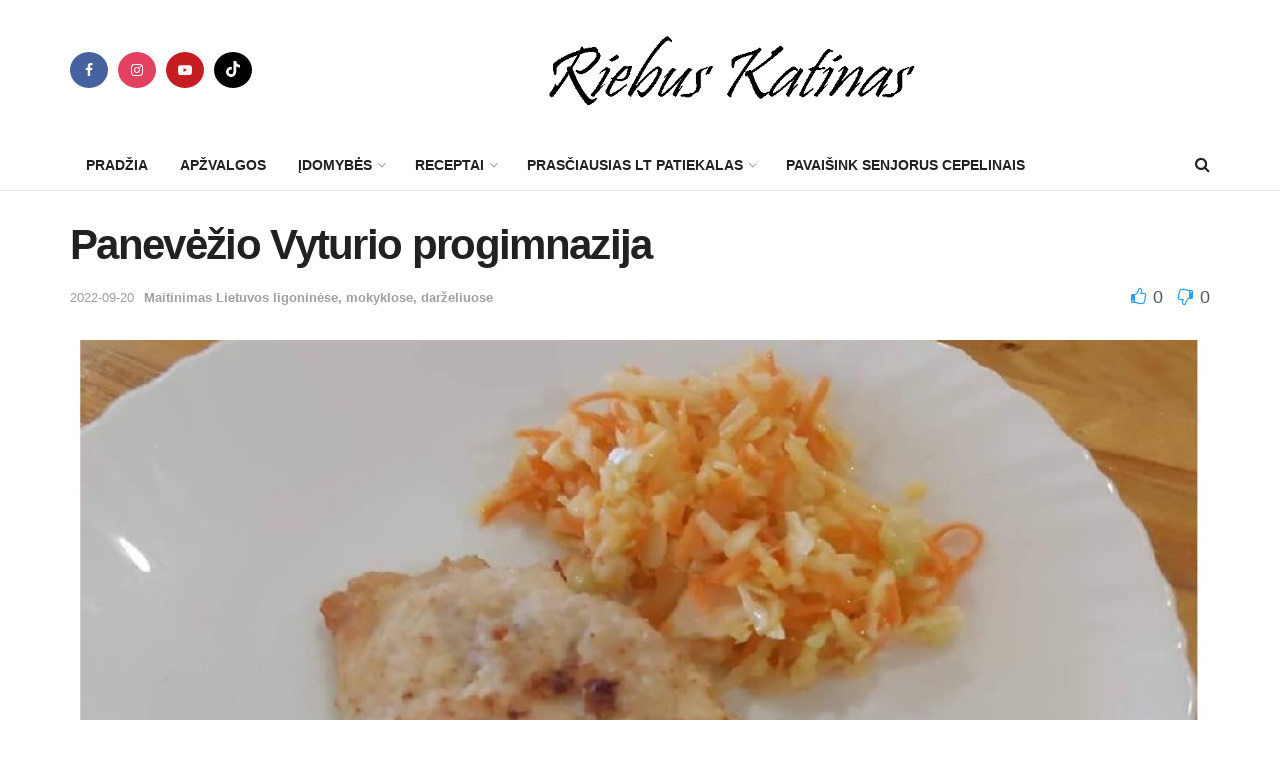

--- FILE ---
content_type: text/html; charset=UTF-8
request_url: https://riebuskatinas.lt/panevezio-vyturio-gimnazija/
body_size: 24659
content:
<!doctype html>
<!--[if lt IE 7]> <html class="no-js lt-ie9 lt-ie8 lt-ie7" lang="lt-LT"> <![endif]-->
<!--[if IE 7]>    <html class="no-js lt-ie9 lt-ie8" lang="lt-LT"> <![endif]-->
<!--[if IE 8]>    <html class="no-js lt-ie9" lang="lt-LT"> <![endif]-->
<!--[if IE 9]>    <html class="no-js lt-ie10" lang="lt-LT"> <![endif]-->
<!--[if gt IE 8]><!--> <html class="no-js" lang="lt-LT"> <!--<![endif]-->
<head>
    <meta http-equiv="Content-Type" content="text/html; charset=UTF-8" />
    <meta name='viewport' content='width=device-width, initial-scale=1, user-scalable=yes' />
    <link rel="profile" href="https://gmpg.org/xfn/11" />
    <link rel="pingback" href="https://riebuskatinas.lt/xmlrpc.php" />
    <meta name='robots' content='index, follow, max-image-preview:large, max-snippet:-1, max-video-preview:-1' />
			<script type="text/javascript">
			  var jnews_ajax_url = '/?ajax-request=jnews'
			</script>
			<script type="text/javascript">;window.jnews=window.jnews||{},window.jnews.library=window.jnews.library||{},window.jnews.library=function(){"use strict";var e=this;e.win=window,e.doc=document,e.noop=function(){},e.globalBody=e.doc.getElementsByTagName("body")[0],e.globalBody=e.globalBody?e.globalBody:e.doc,e.win.jnewsDataStorage=e.win.jnewsDataStorage||{_storage:new WeakMap,put:function(e,t,n){this._storage.has(e)||this._storage.set(e,new Map),this._storage.get(e).set(t,n)},get:function(e,t){return this._storage.get(e).get(t)},has:function(e,t){return this._storage.has(e)&&this._storage.get(e).has(t)},remove:function(e,t){var n=this._storage.get(e).delete(t);return 0===!this._storage.get(e).size&&this._storage.delete(e),n}},e.windowWidth=function(){return e.win.innerWidth||e.docEl.clientWidth||e.globalBody.clientWidth},e.windowHeight=function(){return e.win.innerHeight||e.docEl.clientHeight||e.globalBody.clientHeight},e.requestAnimationFrame=e.win.requestAnimationFrame||e.win.webkitRequestAnimationFrame||e.win.mozRequestAnimationFrame||e.win.msRequestAnimationFrame||window.oRequestAnimationFrame||function(e){return setTimeout(e,1e3/60)},e.cancelAnimationFrame=e.win.cancelAnimationFrame||e.win.webkitCancelAnimationFrame||e.win.webkitCancelRequestAnimationFrame||e.win.mozCancelAnimationFrame||e.win.msCancelRequestAnimationFrame||e.win.oCancelRequestAnimationFrame||function(e){clearTimeout(e)},e.classListSupport="classList"in document.createElement("_"),e.hasClass=e.classListSupport?function(e,t){return e.classList.contains(t)}:function(e,t){return e.className.indexOf(t)>=0},e.addClass=e.classListSupport?function(t,n){e.hasClass(t,n)||t.classList.add(n)}:function(t,n){e.hasClass(t,n)||(t.className+=" "+n)},e.removeClass=e.classListSupport?function(t,n){e.hasClass(t,n)&&t.classList.remove(n)}:function(t,n){e.hasClass(t,n)&&(t.className=t.className.replace(n,""))},e.objKeys=function(e){var t=[];for(var n in e)Object.prototype.hasOwnProperty.call(e,n)&&t.push(n);return t},e.isObjectSame=function(e,t){var n=!0;return JSON.stringify(e)!==JSON.stringify(t)&&(n=!1),n},e.extend=function(){for(var e,t,n,o=arguments[0]||{},i=1,a=arguments.length;i<a;i++)if(null!==(e=arguments[i]))for(t in e)o!==(n=e[t])&&void 0!==n&&(o[t]=n);return o},e.dataStorage=e.win.jnewsDataStorage,e.isVisible=function(e){return 0!==e.offsetWidth&&0!==e.offsetHeight||e.getBoundingClientRect().length},e.getHeight=function(e){return e.offsetHeight||e.clientHeight||e.getBoundingClientRect().height},e.getWidth=function(e){return e.offsetWidth||e.clientWidth||e.getBoundingClientRect().width},e.supportsPassive=!1;try{var t=Object.defineProperty({},"passive",{get:function(){e.supportsPassive=!0}});"createEvent"in e.doc?e.win.addEventListener("test",null,t):"fireEvent"in e.doc&&e.win.attachEvent("test",null)}catch(e){}e.passiveOption=!!e.supportsPassive&&{passive:!0},e.setStorage=function(e,t){e="jnews-"+e;var n={expired:Math.floor(((new Date).getTime()+432e5)/1e3)};t=Object.assign(n,t);localStorage.setItem(e,JSON.stringify(t))},e.getStorage=function(e){e="jnews-"+e;var t=localStorage.getItem(e);return null!==t&&0<t.length?JSON.parse(localStorage.getItem(e)):{}},e.expiredStorage=function(){var t,n="jnews-";for(var o in localStorage)o.indexOf(n)>-1&&"undefined"!==(t=e.getStorage(o.replace(n,""))).expired&&t.expired<Math.floor((new Date).getTime()/1e3)&&localStorage.removeItem(o)},e.addEvents=function(t,n,o){for(var i in n){var a=["touchstart","touchmove"].indexOf(i)>=0&&!o&&e.passiveOption;"createEvent"in e.doc?t.addEventListener(i,n[i],a):"fireEvent"in e.doc&&t.attachEvent("on"+i,n[i])}},e.removeEvents=function(t,n){for(var o in n)"createEvent"in e.doc?t.removeEventListener(o,n[o]):"fireEvent"in e.doc&&t.detachEvent("on"+o,n[o])},e.triggerEvents=function(t,n,o){var i;o=o||{detail:null};return"createEvent"in e.doc?(!(i=e.doc.createEvent("CustomEvent")||new CustomEvent(n)).initCustomEvent||i.initCustomEvent(n,!0,!1,o),void t.dispatchEvent(i)):"fireEvent"in e.doc?((i=e.doc.createEventObject()).eventType=n,void t.fireEvent("on"+i.eventType,i)):void 0},e.getParents=function(t,n){void 0===n&&(n=e.doc);for(var o=[],i=t.parentNode,a=!1;!a;)if(i){var r=i;r.querySelectorAll(n).length?a=!0:(o.push(r),i=r.parentNode)}else o=[],a=!0;return o},e.forEach=function(e,t,n){for(var o=0,i=e.length;o<i;o++)t.call(n,e[o],o)},e.getText=function(e){return e.innerText||e.textContent},e.setText=function(e,t){var n="object"==typeof t?t.innerText||t.textContent:t;e.innerText&&(e.innerText=n),e.textContent&&(e.textContent=n)},e.httpBuildQuery=function(t){return e.objKeys(t).reduce(function t(n){var o=arguments.length>1&&void 0!==arguments[1]?arguments[1]:null;return function(i,a){var r=n[a];a=encodeURIComponent(a);var s=o?"".concat(o,"[").concat(a,"]"):a;return null==r||"function"==typeof r?(i.push("".concat(s,"=")),i):["number","boolean","string"].includes(typeof r)?(i.push("".concat(s,"=").concat(encodeURIComponent(r))),i):(i.push(e.objKeys(r).reduce(t(r,s),[]).join("&")),i)}}(t),[]).join("&")},e.get=function(t,n,o,i){return o="function"==typeof o?o:e.noop,e.ajax("GET",t,n,o,i)},e.post=function(t,n,o,i){return o="function"==typeof o?o:e.noop,e.ajax("POST",t,n,o,i)},e.ajax=function(t,n,o,i,a){var r=new XMLHttpRequest,s=n,c=e.httpBuildQuery(o);if(t=-1!=["GET","POST"].indexOf(t)?t:"GET",r.open(t,s+("GET"==t?"?"+c:""),!0),"POST"==t&&r.setRequestHeader("Content-type","application/x-www-form-urlencoded"),r.setRequestHeader("X-Requested-With","XMLHttpRequest"),r.onreadystatechange=function(){4===r.readyState&&200<=r.status&&300>r.status&&"function"==typeof i&&i.call(void 0,r.response)},void 0!==a&&!a){return{xhr:r,send:function(){r.send("POST"==t?c:null)}}}return r.send("POST"==t?c:null),{xhr:r}},e.scrollTo=function(t,n,o){function i(e,t,n){this.start=this.position(),this.change=e-this.start,this.currentTime=0,this.increment=20,this.duration=void 0===n?500:n,this.callback=t,this.finish=!1,this.animateScroll()}return Math.easeInOutQuad=function(e,t,n,o){return(e/=o/2)<1?n/2*e*e+t:-n/2*(--e*(e-2)-1)+t},i.prototype.stop=function(){this.finish=!0},i.prototype.move=function(t){e.doc.documentElement.scrollTop=t,e.globalBody.parentNode.scrollTop=t,e.globalBody.scrollTop=t},i.prototype.position=function(){return e.doc.documentElement.scrollTop||e.globalBody.parentNode.scrollTop||e.globalBody.scrollTop},i.prototype.animateScroll=function(){this.currentTime+=this.increment;var t=Math.easeInOutQuad(this.currentTime,this.start,this.change,this.duration);this.move(t),this.currentTime<this.duration&&!this.finish?e.requestAnimationFrame.call(e.win,this.animateScroll.bind(this)):this.callback&&"function"==typeof this.callback&&this.callback()},new i(t,n,o)},e.unwrap=function(t){var n,o=t;e.forEach(t,(function(e,t){n?n+=e:n=e})),o.replaceWith(n)},e.performance={start:function(e){performance.mark(e+"Start")},stop:function(e){performance.mark(e+"End"),performance.measure(e,e+"Start",e+"End")}},e.fps=function(){var t=0,n=0,o=0;!function(){var i=t=0,a=0,r=0,s=document.getElementById("fpsTable"),c=function(t){void 0===document.getElementsByTagName("body")[0]?e.requestAnimationFrame.call(e.win,(function(){c(t)})):document.getElementsByTagName("body")[0].appendChild(t)};null===s&&((s=document.createElement("div")).style.position="fixed",s.style.top="120px",s.style.left="10px",s.style.width="100px",s.style.height="20px",s.style.border="1px solid black",s.style.fontSize="11px",s.style.zIndex="100000",s.style.backgroundColor="white",s.id="fpsTable",c(s));var l=function(){o++,n=Date.now(),(a=(o/(r=(n-t)/1e3)).toPrecision(2))!=i&&(i=a,s.innerHTML=i+"fps"),1<r&&(t=n,o=0),e.requestAnimationFrame.call(e.win,l)};l()}()},e.instr=function(e,t){for(var n=0;n<t.length;n++)if(-1!==e.toLowerCase().indexOf(t[n].toLowerCase()))return!0},e.winLoad=function(t,n){function o(o){if("complete"===e.doc.readyState||"interactive"===e.doc.readyState)return!o||n?setTimeout(t,n||1):t(o),1}o()||e.addEvents(e.win,{load:o})},e.docReady=function(t,n){function o(o){if("complete"===e.doc.readyState||"interactive"===e.doc.readyState)return!o||n?setTimeout(t,n||1):t(o),1}o()||e.addEvents(e.doc,{DOMContentLoaded:o})},e.fireOnce=function(){e.docReady((function(){e.assets=e.assets||[],e.assets.length&&(e.boot(),e.load_assets())}),50)},e.boot=function(){e.length&&e.doc.querySelectorAll("style[media]").forEach((function(e){"not all"==e.getAttribute("media")&&e.removeAttribute("media")}))},e.create_js=function(t,n){var o=e.doc.createElement("script");switch(o.setAttribute("src",t),n){case"defer":o.setAttribute("defer",!0);break;case"async":o.setAttribute("async",!0);break;case"deferasync":o.setAttribute("defer",!0),o.setAttribute("async",!0)}e.globalBody.appendChild(o)},e.load_assets=function(){"object"==typeof e.assets&&e.forEach(e.assets.slice(0),(function(t,n){var o="";t.defer&&(o+="defer"),t.async&&(o+="async"),e.create_js(t.url,o);var i=e.assets.indexOf(t);i>-1&&e.assets.splice(i,1)})),e.assets=jnewsoption.au_scripts=window.jnewsads=[]},e.setCookie=function(e,t,n){var o="";if(n){var i=new Date;i.setTime(i.getTime()+24*n*60*60*1e3),o="; expires="+i.toUTCString()}document.cookie=e+"="+(t||"")+o+"; path=/"},e.getCookie=function(e){for(var t=e+"=",n=document.cookie.split(";"),o=0;o<n.length;o++){for(var i=n[o];" "==i.charAt(0);)i=i.substring(1,i.length);if(0==i.indexOf(t))return i.substring(t.length,i.length)}return null},e.eraseCookie=function(e){document.cookie=e+"=; Path=/; Expires=Thu, 01 Jan 1970 00:00:01 GMT;"},e.docReady((function(){e.globalBody=e.globalBody==e.doc?e.doc.getElementsByTagName("body")[0]:e.globalBody,e.globalBody=e.globalBody?e.globalBody:e.doc})),e.winLoad((function(){e.winLoad((function(){var t=!1;if(void 0!==window.jnewsadmin)if(void 0!==window.file_version_checker){var n=e.objKeys(window.file_version_checker);n.length?n.forEach((function(e){t||"10.0.4"===window.file_version_checker[e]||(t=!0)})):t=!0}else t=!0;t&&(window.jnewsHelper.getMessage(),window.jnewsHelper.getNotice())}),2500)}))},window.jnews.library=new window.jnews.library;</script>
	<!-- This site is optimized with the Yoast SEO plugin v26.6 - https://yoast.com/wordpress/plugins/seo/ -->
	<title>Panevėžio Vyturio progimnazija - Riebuskatinas.lt</title>
	<link rel="canonical" href="https://riebuskatinas.lt/panevezio-vyturio-gimnazija/" />
	<meta property="og:locale" content="lt_LT" />
	<meta property="og:type" content="article" />
	<meta property="og:title" content="Panevėžio Vyturio progimnazija - Riebuskatinas.lt" />
	<meta property="og:url" content="https://riebuskatinas.lt/panevezio-vyturio-gimnazija/" />
	<meta property="og:site_name" content="Riebuskatinas.lt" />
	<meta property="article:published_time" content="2022-09-20T08:58:34+00:00" />
	<meta property="og:image" content="https://riebuskatinas.lt/wp-content/uploads/2022/09/306904531_639868137495837_8804909598225937462_n-1.jpg" />
	<meta property="og:image:width" content="900" />
	<meta property="og:image:height" content="592" />
	<meta property="og:image:type" content="image/jpeg" />
	<meta name="author" content="Riebus Katinas" />
	<meta name="twitter:card" content="summary_large_image" />
	<meta name="twitter:label1" content="Written by" />
	<meta name="twitter:data1" content="Riebus Katinas" />
	<meta name="twitter:label2" content="Est. reading time" />
	<meta name="twitter:data2" content="1 minutė" />
	<script type="application/ld+json" class="yoast-schema-graph">{"@context":"https://schema.org","@graph":[{"@type":"WebPage","@id":"https://riebuskatinas.lt/panevezio-vyturio-gimnazija/","url":"https://riebuskatinas.lt/panevezio-vyturio-gimnazija/","name":"Panevėžio Vyturio progimnazija - Riebuskatinas.lt","isPartOf":{"@id":"https://riebuskatinas.lt/#website"},"primaryImageOfPage":{"@id":"https://riebuskatinas.lt/panevezio-vyturio-gimnazija/#primaryimage"},"image":{"@id":"https://riebuskatinas.lt/panevezio-vyturio-gimnazija/#primaryimage"},"thumbnailUrl":"https://riebuskatinas.lt/wp-content/uploads/2022/09/306904531_639868137495837_8804909598225937462_n-1.jpg","datePublished":"2022-09-20T08:58:34+00:00","author":{"@id":"https://riebuskatinas.lt/#/schema/person/cb4b6d0b3cea14c43ebf4979508e22cf"},"breadcrumb":{"@id":"https://riebuskatinas.lt/panevezio-vyturio-gimnazija/#breadcrumb"},"inLanguage":"lt-LT","potentialAction":[{"@type":"ReadAction","target":["https://riebuskatinas.lt/panevezio-vyturio-gimnazija/"]}]},{"@type":"ImageObject","inLanguage":"lt-LT","@id":"https://riebuskatinas.lt/panevezio-vyturio-gimnazija/#primaryimage","url":"https://riebuskatinas.lt/wp-content/uploads/2022/09/306904531_639868137495837_8804909598225937462_n-1.jpg","contentUrl":"https://riebuskatinas.lt/wp-content/uploads/2022/09/306904531_639868137495837_8804909598225937462_n-1.jpg","width":900,"height":592},{"@type":"BreadcrumbList","@id":"https://riebuskatinas.lt/panevezio-vyturio-gimnazija/#breadcrumb","itemListElement":[{"@type":"ListItem","position":1,"name":"Pradžia","item":"https://riebuskatinas.lt/"},{"@type":"ListItem","position":2,"name":"Panevėžio Vyturio progimnazija"}]},{"@type":"WebSite","@id":"https://riebuskatinas.lt/#website","url":"https://riebuskatinas.lt/","name":"Riebuskatinas.lt","description":"","potentialAction":[{"@type":"SearchAction","target":{"@type":"EntryPoint","urlTemplate":"https://riebuskatinas.lt/?s={search_term_string}"},"query-input":{"@type":"PropertyValueSpecification","valueRequired":true,"valueName":"search_term_string"}}],"inLanguage":"lt-LT"},{"@type":"Person","@id":"https://riebuskatinas.lt/#/schema/person/cb4b6d0b3cea14c43ebf4979508e22cf","name":"Riebus Katinas","url":"https://riebuskatinas.lt/author/riebuskatinas/"}]}</script>
	<!-- / Yoast SEO plugin. -->


<link rel='dns-prefetch' href='//www.googletagmanager.com' />
<link rel='dns-prefetch' href='//pagead2.googlesyndication.com' />
<link rel='preconnect' href='https://tile.openstreetmap.org' />
<link rel='preconnect' href='https://a.tile.openstreetmap.org' />
<link rel='preconnect' href='https://b.tile.openstreetmap.org' />
<link rel='preconnect' href='https://c.tile.openstreetmap.org' />
<link rel="alternate" type="application/rss+xml" title="Riebuskatinas.lt &raquo; Įrašų RSS srautas" href="https://riebuskatinas.lt/feed/" />
<link rel="alternate" type="application/rss+xml" title="Riebuskatinas.lt &raquo; Komentarų RSS srautas" href="https://riebuskatinas.lt/comments/feed/" />
<link rel="alternate" title="oEmbed (JSON)" type="application/json+oembed" href="https://riebuskatinas.lt/wp-json/oembed/1.0/embed?url=https%3A%2F%2Friebuskatinas.lt%2Fpanevezio-vyturio-gimnazija%2F" />
<link rel="alternate" title="oEmbed (XML)" type="text/xml+oembed" href="https://riebuskatinas.lt/wp-json/oembed/1.0/embed?url=https%3A%2F%2Friebuskatinas.lt%2Fpanevezio-vyturio-gimnazija%2F&#038;format=xml" />
<style id='wp-img-auto-sizes-contain-inline-css' type='text/css'>
img:is([sizes=auto i],[sizes^="auto," i]){contain-intrinsic-size:3000px 1500px}
/*# sourceURL=wp-img-auto-sizes-contain-inline-css */
</style>
<style id='wp-emoji-styles-inline-css' type='text/css'>

	img.wp-smiley, img.emoji {
		display: inline !important;
		border: none !important;
		box-shadow: none !important;
		height: 1em !important;
		width: 1em !important;
		margin: 0 0.07em !important;
		vertical-align: -0.1em !important;
		background: none !important;
		padding: 0 !important;
	}
/*# sourceURL=wp-emoji-styles-inline-css */
</style>
<style id='wp-block-library-inline-css' type='text/css'>
:root{--wp-block-synced-color:#7a00df;--wp-block-synced-color--rgb:122,0,223;--wp-bound-block-color:var(--wp-block-synced-color);--wp-editor-canvas-background:#ddd;--wp-admin-theme-color:#007cba;--wp-admin-theme-color--rgb:0,124,186;--wp-admin-theme-color-darker-10:#006ba1;--wp-admin-theme-color-darker-10--rgb:0,107,160.5;--wp-admin-theme-color-darker-20:#005a87;--wp-admin-theme-color-darker-20--rgb:0,90,135;--wp-admin-border-width-focus:2px}@media (min-resolution:192dpi){:root{--wp-admin-border-width-focus:1.5px}}.wp-element-button{cursor:pointer}:root .has-very-light-gray-background-color{background-color:#eee}:root .has-very-dark-gray-background-color{background-color:#313131}:root .has-very-light-gray-color{color:#eee}:root .has-very-dark-gray-color{color:#313131}:root .has-vivid-green-cyan-to-vivid-cyan-blue-gradient-background{background:linear-gradient(135deg,#00d084,#0693e3)}:root .has-purple-crush-gradient-background{background:linear-gradient(135deg,#34e2e4,#4721fb 50%,#ab1dfe)}:root .has-hazy-dawn-gradient-background{background:linear-gradient(135deg,#faaca8,#dad0ec)}:root .has-subdued-olive-gradient-background{background:linear-gradient(135deg,#fafae1,#67a671)}:root .has-atomic-cream-gradient-background{background:linear-gradient(135deg,#fdd79a,#004a59)}:root .has-nightshade-gradient-background{background:linear-gradient(135deg,#330968,#31cdcf)}:root .has-midnight-gradient-background{background:linear-gradient(135deg,#020381,#2874fc)}:root{--wp--preset--font-size--normal:16px;--wp--preset--font-size--huge:42px}.has-regular-font-size{font-size:1em}.has-larger-font-size{font-size:2.625em}.has-normal-font-size{font-size:var(--wp--preset--font-size--normal)}.has-huge-font-size{font-size:var(--wp--preset--font-size--huge)}.has-text-align-center{text-align:center}.has-text-align-left{text-align:left}.has-text-align-right{text-align:right}.has-fit-text{white-space:nowrap!important}#end-resizable-editor-section{display:none}.aligncenter{clear:both}.items-justified-left{justify-content:flex-start}.items-justified-center{justify-content:center}.items-justified-right{justify-content:flex-end}.items-justified-space-between{justify-content:space-between}.screen-reader-text{border:0;clip-path:inset(50%);height:1px;margin:-1px;overflow:hidden;padding:0;position:absolute;width:1px;word-wrap:normal!important}.screen-reader-text:focus{background-color:#ddd;clip-path:none;color:#444;display:block;font-size:1em;height:auto;left:5px;line-height:normal;padding:15px 23px 14px;text-decoration:none;top:5px;width:auto;z-index:100000}html :where(.has-border-color){border-style:solid}html :where([style*=border-top-color]){border-top-style:solid}html :where([style*=border-right-color]){border-right-style:solid}html :where([style*=border-bottom-color]){border-bottom-style:solid}html :where([style*=border-left-color]){border-left-style:solid}html :where([style*=border-width]){border-style:solid}html :where([style*=border-top-width]){border-top-style:solid}html :where([style*=border-right-width]){border-right-style:solid}html :where([style*=border-bottom-width]){border-bottom-style:solid}html :where([style*=border-left-width]){border-left-style:solid}html :where(img[class*=wp-image-]){height:auto;max-width:100%}:where(figure){margin:0 0 1em}html :where(.is-position-sticky){--wp-admin--admin-bar--position-offset:var(--wp-admin--admin-bar--height,0px)}@media screen and (max-width:600px){html :where(.is-position-sticky){--wp-admin--admin-bar--position-offset:0px}}

/*# sourceURL=wp-block-library-inline-css */
</style><style id='global-styles-inline-css' type='text/css'>
:root{--wp--preset--aspect-ratio--square: 1;--wp--preset--aspect-ratio--4-3: 4/3;--wp--preset--aspect-ratio--3-4: 3/4;--wp--preset--aspect-ratio--3-2: 3/2;--wp--preset--aspect-ratio--2-3: 2/3;--wp--preset--aspect-ratio--16-9: 16/9;--wp--preset--aspect-ratio--9-16: 9/16;--wp--preset--color--black: #000000;--wp--preset--color--cyan-bluish-gray: #abb8c3;--wp--preset--color--white: #ffffff;--wp--preset--color--pale-pink: #f78da7;--wp--preset--color--vivid-red: #cf2e2e;--wp--preset--color--luminous-vivid-orange: #ff6900;--wp--preset--color--luminous-vivid-amber: #fcb900;--wp--preset--color--light-green-cyan: #7bdcb5;--wp--preset--color--vivid-green-cyan: #00d084;--wp--preset--color--pale-cyan-blue: #8ed1fc;--wp--preset--color--vivid-cyan-blue: #0693e3;--wp--preset--color--vivid-purple: #9b51e0;--wp--preset--gradient--vivid-cyan-blue-to-vivid-purple: linear-gradient(135deg,rgb(6,147,227) 0%,rgb(155,81,224) 100%);--wp--preset--gradient--light-green-cyan-to-vivid-green-cyan: linear-gradient(135deg,rgb(122,220,180) 0%,rgb(0,208,130) 100%);--wp--preset--gradient--luminous-vivid-amber-to-luminous-vivid-orange: linear-gradient(135deg,rgb(252,185,0) 0%,rgb(255,105,0) 100%);--wp--preset--gradient--luminous-vivid-orange-to-vivid-red: linear-gradient(135deg,rgb(255,105,0) 0%,rgb(207,46,46) 100%);--wp--preset--gradient--very-light-gray-to-cyan-bluish-gray: linear-gradient(135deg,rgb(238,238,238) 0%,rgb(169,184,195) 100%);--wp--preset--gradient--cool-to-warm-spectrum: linear-gradient(135deg,rgb(74,234,220) 0%,rgb(151,120,209) 20%,rgb(207,42,186) 40%,rgb(238,44,130) 60%,rgb(251,105,98) 80%,rgb(254,248,76) 100%);--wp--preset--gradient--blush-light-purple: linear-gradient(135deg,rgb(255,206,236) 0%,rgb(152,150,240) 100%);--wp--preset--gradient--blush-bordeaux: linear-gradient(135deg,rgb(254,205,165) 0%,rgb(254,45,45) 50%,rgb(107,0,62) 100%);--wp--preset--gradient--luminous-dusk: linear-gradient(135deg,rgb(255,203,112) 0%,rgb(199,81,192) 50%,rgb(65,88,208) 100%);--wp--preset--gradient--pale-ocean: linear-gradient(135deg,rgb(255,245,203) 0%,rgb(182,227,212) 50%,rgb(51,167,181) 100%);--wp--preset--gradient--electric-grass: linear-gradient(135deg,rgb(202,248,128) 0%,rgb(113,206,126) 100%);--wp--preset--gradient--midnight: linear-gradient(135deg,rgb(2,3,129) 0%,rgb(40,116,252) 100%);--wp--preset--font-size--small: 13px;--wp--preset--font-size--medium: 20px;--wp--preset--font-size--large: 36px;--wp--preset--font-size--x-large: 42px;--wp--preset--spacing--20: 0.44rem;--wp--preset--spacing--30: 0.67rem;--wp--preset--spacing--40: 1rem;--wp--preset--spacing--50: 1.5rem;--wp--preset--spacing--60: 2.25rem;--wp--preset--spacing--70: 3.38rem;--wp--preset--spacing--80: 5.06rem;--wp--preset--shadow--natural: 6px 6px 9px rgba(0, 0, 0, 0.2);--wp--preset--shadow--deep: 12px 12px 50px rgba(0, 0, 0, 0.4);--wp--preset--shadow--sharp: 6px 6px 0px rgba(0, 0, 0, 0.2);--wp--preset--shadow--outlined: 6px 6px 0px -3px rgb(255, 255, 255), 6px 6px rgb(0, 0, 0);--wp--preset--shadow--crisp: 6px 6px 0px rgb(0, 0, 0);}:where(.is-layout-flex){gap: 0.5em;}:where(.is-layout-grid){gap: 0.5em;}body .is-layout-flex{display: flex;}.is-layout-flex{flex-wrap: wrap;align-items: center;}.is-layout-flex > :is(*, div){margin: 0;}body .is-layout-grid{display: grid;}.is-layout-grid > :is(*, div){margin: 0;}:where(.wp-block-columns.is-layout-flex){gap: 2em;}:where(.wp-block-columns.is-layout-grid){gap: 2em;}:where(.wp-block-post-template.is-layout-flex){gap: 1.25em;}:where(.wp-block-post-template.is-layout-grid){gap: 1.25em;}.has-black-color{color: var(--wp--preset--color--black) !important;}.has-cyan-bluish-gray-color{color: var(--wp--preset--color--cyan-bluish-gray) !important;}.has-white-color{color: var(--wp--preset--color--white) !important;}.has-pale-pink-color{color: var(--wp--preset--color--pale-pink) !important;}.has-vivid-red-color{color: var(--wp--preset--color--vivid-red) !important;}.has-luminous-vivid-orange-color{color: var(--wp--preset--color--luminous-vivid-orange) !important;}.has-luminous-vivid-amber-color{color: var(--wp--preset--color--luminous-vivid-amber) !important;}.has-light-green-cyan-color{color: var(--wp--preset--color--light-green-cyan) !important;}.has-vivid-green-cyan-color{color: var(--wp--preset--color--vivid-green-cyan) !important;}.has-pale-cyan-blue-color{color: var(--wp--preset--color--pale-cyan-blue) !important;}.has-vivid-cyan-blue-color{color: var(--wp--preset--color--vivid-cyan-blue) !important;}.has-vivid-purple-color{color: var(--wp--preset--color--vivid-purple) !important;}.has-black-background-color{background-color: var(--wp--preset--color--black) !important;}.has-cyan-bluish-gray-background-color{background-color: var(--wp--preset--color--cyan-bluish-gray) !important;}.has-white-background-color{background-color: var(--wp--preset--color--white) !important;}.has-pale-pink-background-color{background-color: var(--wp--preset--color--pale-pink) !important;}.has-vivid-red-background-color{background-color: var(--wp--preset--color--vivid-red) !important;}.has-luminous-vivid-orange-background-color{background-color: var(--wp--preset--color--luminous-vivid-orange) !important;}.has-luminous-vivid-amber-background-color{background-color: var(--wp--preset--color--luminous-vivid-amber) !important;}.has-light-green-cyan-background-color{background-color: var(--wp--preset--color--light-green-cyan) !important;}.has-vivid-green-cyan-background-color{background-color: var(--wp--preset--color--vivid-green-cyan) !important;}.has-pale-cyan-blue-background-color{background-color: var(--wp--preset--color--pale-cyan-blue) !important;}.has-vivid-cyan-blue-background-color{background-color: var(--wp--preset--color--vivid-cyan-blue) !important;}.has-vivid-purple-background-color{background-color: var(--wp--preset--color--vivid-purple) !important;}.has-black-border-color{border-color: var(--wp--preset--color--black) !important;}.has-cyan-bluish-gray-border-color{border-color: var(--wp--preset--color--cyan-bluish-gray) !important;}.has-white-border-color{border-color: var(--wp--preset--color--white) !important;}.has-pale-pink-border-color{border-color: var(--wp--preset--color--pale-pink) !important;}.has-vivid-red-border-color{border-color: var(--wp--preset--color--vivid-red) !important;}.has-luminous-vivid-orange-border-color{border-color: var(--wp--preset--color--luminous-vivid-orange) !important;}.has-luminous-vivid-amber-border-color{border-color: var(--wp--preset--color--luminous-vivid-amber) !important;}.has-light-green-cyan-border-color{border-color: var(--wp--preset--color--light-green-cyan) !important;}.has-vivid-green-cyan-border-color{border-color: var(--wp--preset--color--vivid-green-cyan) !important;}.has-pale-cyan-blue-border-color{border-color: var(--wp--preset--color--pale-cyan-blue) !important;}.has-vivid-cyan-blue-border-color{border-color: var(--wp--preset--color--vivid-cyan-blue) !important;}.has-vivid-purple-border-color{border-color: var(--wp--preset--color--vivid-purple) !important;}.has-vivid-cyan-blue-to-vivid-purple-gradient-background{background: var(--wp--preset--gradient--vivid-cyan-blue-to-vivid-purple) !important;}.has-light-green-cyan-to-vivid-green-cyan-gradient-background{background: var(--wp--preset--gradient--light-green-cyan-to-vivid-green-cyan) !important;}.has-luminous-vivid-amber-to-luminous-vivid-orange-gradient-background{background: var(--wp--preset--gradient--luminous-vivid-amber-to-luminous-vivid-orange) !important;}.has-luminous-vivid-orange-to-vivid-red-gradient-background{background: var(--wp--preset--gradient--luminous-vivid-orange-to-vivid-red) !important;}.has-very-light-gray-to-cyan-bluish-gray-gradient-background{background: var(--wp--preset--gradient--very-light-gray-to-cyan-bluish-gray) !important;}.has-cool-to-warm-spectrum-gradient-background{background: var(--wp--preset--gradient--cool-to-warm-spectrum) !important;}.has-blush-light-purple-gradient-background{background: var(--wp--preset--gradient--blush-light-purple) !important;}.has-blush-bordeaux-gradient-background{background: var(--wp--preset--gradient--blush-bordeaux) !important;}.has-luminous-dusk-gradient-background{background: var(--wp--preset--gradient--luminous-dusk) !important;}.has-pale-ocean-gradient-background{background: var(--wp--preset--gradient--pale-ocean) !important;}.has-electric-grass-gradient-background{background: var(--wp--preset--gradient--electric-grass) !important;}.has-midnight-gradient-background{background: var(--wp--preset--gradient--midnight) !important;}.has-small-font-size{font-size: var(--wp--preset--font-size--small) !important;}.has-medium-font-size{font-size: var(--wp--preset--font-size--medium) !important;}.has-large-font-size{font-size: var(--wp--preset--font-size--large) !important;}.has-x-large-font-size{font-size: var(--wp--preset--font-size--x-large) !important;}
/*# sourceURL=global-styles-inline-css */
</style>

<style id='classic-theme-styles-inline-css' type='text/css'>
/*! This file is auto-generated */
.wp-block-button__link{color:#fff;background-color:#32373c;border-radius:9999px;box-shadow:none;text-decoration:none;padding:calc(.667em + 2px) calc(1.333em + 2px);font-size:1.125em}.wp-block-file__button{background:#32373c;color:#fff;text-decoration:none}
/*# sourceURL=/wp-includes/css/classic-themes.min.css */
</style>
<link rel='stylesheet' id='contact-form-7-css' href='https://riebuskatinas.lt/wp-content/plugins/contact-form-7/includes/css/styles.css' type='text/css' media='all' />
<link rel='stylesheet' id='jnews-video-css' href='https://riebuskatinas.lt/wp-content/plugins/jnews-video/assets/css/plugin.css' type='text/css' media='all' />
<link rel='stylesheet' id='js_composer_front-css' href='https://riebuskatinas.lt/wp-content/plugins/js_composer/assets/css/js_composer.min.css' type='text/css' media='all' />
<link rel='stylesheet' id='slb_core-css' href='https://riebuskatinas.lt/wp-content/plugins/simple-lightbox/client/css/app.css' type='text/css' media='all' />
<link rel='stylesheet' id='jnews-frontend-css' href='https://riebuskatinas.lt/wp-content/themes/jnews/assets/dist/frontend.min.css' type='text/css' media='all' />
<link rel='stylesheet' id='jnews-js-composer-css' href='https://riebuskatinas.lt/wp-content/themes/jnews/assets/css/js-composer-frontend.css' type='text/css' media='all' />
<link rel='stylesheet' id='jnews-style-css' href='https://riebuskatinas.lt/wp-content/themes/jnews/style.css' type='text/css' media='all' />
<link rel='stylesheet' id='jnews-darkmode-css' href='https://riebuskatinas.lt/wp-content/themes/jnews/assets/css/darkmode.css' type='text/css' media='all' />
<link rel='stylesheet' id='jnews-video-darkmode-css' href='https://riebuskatinas.lt/wp-content/plugins/jnews-video/assets/css/darkmode.css' type='text/css' media='all' />
<link rel='stylesheet' id='jnews-select-share-css' href='https://riebuskatinas.lt/wp-content/plugins/jnews-social-share/assets/css/plugin.css' type='text/css' media='all' />
<script type="text/javascript" src="https://riebuskatinas.lt/wp-includes/js/jquery/jquery.min.js" id="jquery-core-js"></script>
<script type="text/javascript" src="https://riebuskatinas.lt/wp-includes/js/jquery/jquery-migrate.min.js" id="jquery-migrate-js"></script>

<!-- Google tag (gtag.js) snippet added by Site Kit -->
<!-- Google Analytics snippet added by Site Kit -->
<script type="text/javascript" src="https://www.googletagmanager.com/gtag/js?id=GT-TX2VBC8" id="google_gtagjs-js" async></script>
<script type="text/javascript" id="google_gtagjs-js-after">
/* <![CDATA[ */
window.dataLayer = window.dataLayer || [];function gtag(){dataLayer.push(arguments);}
gtag("set","linker",{"domains":["riebuskatinas.lt"]});
gtag("js", new Date());
gtag("set", "developer_id.dZTNiMT", true);
gtag("config", "GT-TX2VBC8");
//# sourceURL=google_gtagjs-js-after
/* ]]> */
</script>
<script></script><link rel="https://api.w.org/" href="https://riebuskatinas.lt/wp-json/" /><link rel="alternate" title="JSON" type="application/json" href="https://riebuskatinas.lt/wp-json/wp/v2/posts/16795" /><meta name="generator" content="Site Kit by Google 1.168.0" />
<!-- Google AdSense meta tags added by Site Kit -->
<meta name="google-adsense-platform-account" content="ca-host-pub-2644536267352236">
<meta name="google-adsense-platform-domain" content="sitekit.withgoogle.com">
<!-- End Google AdSense meta tags added by Site Kit -->
<meta name="generator" content="Powered by WPBakery Page Builder - drag and drop page builder for WordPress."/>

<!-- Google AdSense snippet added by Site Kit -->
<script type="text/javascript" async="async" src="https://pagead2.googlesyndication.com/pagead/js/adsbygoogle.js?client=ca-pub-3011505713789006&amp;host=ca-host-pub-2644536267352236" crossorigin="anonymous"></script>

<!-- End Google AdSense snippet added by Site Kit -->
<link rel="icon" href="https://riebuskatinas.lt/wp-content/uploads/2021/05/cropped-favicon_v2-32x32.png" sizes="32x32" />
<link rel="icon" href="https://riebuskatinas.lt/wp-content/uploads/2021/05/cropped-favicon_v2-192x192.png" sizes="192x192" />
<link rel="apple-touch-icon" href="https://riebuskatinas.lt/wp-content/uploads/2021/05/cropped-favicon_v2-180x180.png" />
<meta name="msapplication-TileImage" content="https://riebuskatinas.lt/wp-content/uploads/2021/05/cropped-favicon_v2-270x270.png" />
<style id="jeg_dynamic_css" type="text/css" data-type="jeg_custom-css"></style><style type="text/css">
					.no_thumbnail .jeg_thumb,
					.thumbnail-container.no_thumbnail {
					    display: none !important;
					}
					.jeg_search_result .jeg_pl_xs_3.no_thumbnail .jeg_postblock_content,
					.jeg_sidefeed .jeg_pl_xs_3.no_thumbnail .jeg_postblock_content,
					.jeg_pl_sm.no_thumbnail .jeg_postblock_content {
					    margin-left: 0;
					}
					.jeg_postblock_11 .no_thumbnail .jeg_postblock_content,
					.jeg_postblock_12 .no_thumbnail .jeg_postblock_content,
					.jeg_postblock_12.jeg_col_3o3 .no_thumbnail .jeg_postblock_content  {
					    margin-top: 0;
					}
					.jeg_postblock_15 .jeg_pl_md_box.no_thumbnail .jeg_postblock_content,
					.jeg_postblock_19 .jeg_pl_md_box.no_thumbnail .jeg_postblock_content,
					.jeg_postblock_24 .jeg_pl_md_box.no_thumbnail .jeg_postblock_content,
					.jeg_sidefeed .jeg_pl_md_box .jeg_postblock_content {
					    position: relative;
					}
					.jeg_postblock_carousel_2 .no_thumbnail .jeg_post_title a,
					.jeg_postblock_carousel_2 .no_thumbnail .jeg_post_title a:hover,
					.jeg_postblock_carousel_2 .no_thumbnail .jeg_post_meta .fa {
					    color: #212121 !important;
					} 
					.jnews-dark-mode .jeg_postblock_carousel_2 .no_thumbnail .jeg_post_title a,
					.jnews-dark-mode .jeg_postblock_carousel_2 .no_thumbnail .jeg_post_title a:hover,
					.jnews-dark-mode .jeg_postblock_carousel_2 .no_thumbnail .jeg_post_meta .fa {
					    color: #fff !important;
					} 
				</style>		<style type="text/css" id="wp-custom-css">
			.jeg_logo img {
  height: 70px;
  image-rendering: optimizeQuality;
  display: block;
}

.content-inner .alert {
  color: #ffffff;
  font-size: 16px;
}

.jeg_popup_post.active {
  opacity: 1;
  visibility: visible;
  bottom: 400px;
  -webkit-transition: .4s ease;
  -o-transition: .4s ease;
  transition: .4s ease;
}		</style>
		<style type="text/css" data-type="vc_shortcodes-custom-css">.vc_custom_1528537217982{background-color: #ededed !important;}</style><noscript><style> .wpb_animate_when_almost_visible { opacity: 1; }</style></noscript></head>
<body data-rsssl=1 class="wp-singular post-template-default single single-post postid-16795 single-format-standard wp-embed-responsive wp-theme-jnews jeg_toggle_light jeg_single_tpl_1 jnews jsc_normal wpb-js-composer js-comp-ver-8.5 vc_responsive">

    
    
    <div class="jeg_ad jeg_ad_top jnews_header_top_ads">
        <div class='ads-wrapper  '></div>    </div>

    <!-- The Main Wrapper
    ============================================= -->
    <div class="jeg_viewport">

        
        <div class="jeg_header_wrapper">
            <div class="jeg_header_instagram_wrapper">
    </div>

<!-- HEADER -->
<div class="jeg_header normal">
    <div class="jeg_midbar jeg_container jeg_navbar_wrapper normal">
    <div class="container">
        <div class="jeg_nav_row">
            
                <div class="jeg_nav_col jeg_nav_left jeg_nav_normal">
                    <div class="item_wrap jeg_nav_alignleft">
                        			<div
				class="jeg_nav_item socials_widget jeg_social_icon_block circle">
				<a href="https://www.facebook.com/riebuskatinass/" target='_blank' rel='external noopener nofollow' class="jeg_facebook"><i class="fa fa-facebook"></i> </a><a href="https://www.instagram.com/riebuskatinas/" target='_blank' rel='external noopener nofollow' class="jeg_instagram"><i class="fa fa-instagram"></i> </a><a href="https://www.youtube.com/@riebuskatinas5301" target='_blank' rel='external noopener nofollow' class="jeg_youtube"><i class="fa fa-youtube-play"></i> </a><a href="https://www.tiktok.com/@riebuskatinas" target='_blank' rel='external noopener nofollow' class="jeg_tiktok"><span class="jeg-icon icon-tiktok"><svg xmlns="http://www.w3.org/2000/svg" height="1em" viewBox="0 0 448 512"><!--! Font Awesome Free 6.4.2 by @fontawesome - https://fontawesome.com License - https://fontawesome.com/license (Commercial License) Copyright 2023 Fonticons, Inc. --><path d="M448,209.91a210.06,210.06,0,0,1-122.77-39.25V349.38A162.55,162.55,0,1,1,185,188.31V278.2a74.62,74.62,0,1,0,52.23,71.18V0l88,0a121.18,121.18,0,0,0,1.86,22.17h0A122.18,122.18,0,0,0,381,102.39a121.43,121.43,0,0,0,67,20.14Z"/></svg></span> </a>			</div>
			                    </div>
                </div>

                
                <div class="jeg_nav_col jeg_nav_center jeg_nav_normal">
                    <div class="item_wrap jeg_nav_aligncenter">
                                            </div>
                </div>

                
                <div class="jeg_nav_col jeg_nav_right jeg_nav_grow">
                    <div class="item_wrap jeg_nav_aligncenter">
                        <div class="jeg_nav_item jeg_logo jeg_desktop_logo">
			<div class="site-title">
			<a href="https://riebuskatinas.lt/" style="padding: 0 0 0 0;">
				<img class='jeg_logo_img' src="https://riebuskatinas.lt/wp-content/uploads/2023/12/rk1.png" srcset="https://riebuskatinas.lt/wp-content/uploads/2023/12/rk1.png 1x, https://riebuskatinas.lt/wp-content/uploads/2023/12/rk1.png 2x" alt="Riebuskatinas.lt"data-light-src="https://riebuskatinas.lt/wp-content/uploads/2023/12/rk1.png" data-light-srcset="https://riebuskatinas.lt/wp-content/uploads/2023/12/rk1.png 1x, https://riebuskatinas.lt/wp-content/uploads/2023/12/rk1.png 2x" data-dark-src="https://riebuskatinas.lt/wp-content/uploads/2023/12/rk1.png" data-dark-srcset="https://riebuskatinas.lt/wp-content/uploads/2023/12/rk1.png 1x, https://riebuskatinas.lt/wp-content/uploads/2023/12/rk1.png 2x">			</a>
		</div>
	</div>
                    </div>
                </div>

                        </div>
    </div>
</div><div class="jeg_bottombar jeg_navbar jeg_container jeg_navbar_wrapper jeg_navbar_normal jeg_navbar_normal">
    <div class="container">
        <div class="jeg_nav_row">
            
                <div class="jeg_nav_col jeg_nav_left jeg_nav_grow">
                    <div class="item_wrap jeg_nav_alignleft">
                        <div class="jeg_nav_item jeg_main_menu_wrapper">
<div class="jeg_mainmenu_wrap"><ul class="jeg_menu jeg_main_menu jeg_menu_style_2" data-animation="animate"><li id="menu-item-3071" class="menu-item menu-item-type-post_type menu-item-object-page menu-item-home menu-item-3071 bgnav" data-item-row="default" ><a href="https://riebuskatinas.lt/">Pradžia</a></li>
<li id="menu-item-24407" class="menu-item menu-item-type-post_type menu-item-object-page menu-item-24407 bgnav" data-item-row="default" ><a href="https://riebuskatinas.lt/apzvalgos/">Apžvalgos</a></li>
<li id="menu-item-21909" class="menu-item menu-item-type-custom menu-item-object-custom menu-item-has-children menu-item-21909 bgnav" data-item-row="default" ><a>Įdomybės</a>
<ul class="sub-menu">
	<li id="menu-item-21899" class="menu-item menu-item-type-taxonomy menu-item-object-category menu-item-21899 bgnav" data-item-row="default" ><a href="https://riebuskatinas.lt/category/verta-zinoti/">Verta žinoti</a></li>
	<li id="menu-item-22107" class="menu-item menu-item-type-taxonomy menu-item-object-category menu-item-22107 bgnav" data-item-row="default" ><a href="https://riebuskatinas.lt/category/idomybes/laisvalaikis/">Laisvalaikis</a></li>
	<li id="menu-item-25533" class="menu-item menu-item-type-taxonomy menu-item-object-category menu-item-25533 bgnav" data-item-row="default" ><a href="https://riebuskatinas.lt/category/idomybes/gyvenimiskos-istorijos/">Gyvenimiškos istorijos</a></li>
	<li id="menu-item-21900" class="menu-item menu-item-type-taxonomy menu-item-object-category menu-item-21900 bgnav" data-item-row="default" ><a href="https://riebuskatinas.lt/category/raso-skaitytojai/">Rašo skaitytojai</a></li>
	<li id="menu-item-21901" class="menu-item menu-item-type-taxonomy menu-item-object-category current-post-ancestor current-menu-parent current-post-parent menu-item-21901 bgnav" data-item-row="default" ><a href="https://riebuskatinas.lt/category/maitinimas-lietuvos-ligoninese-mokyklose-darzeliuose/">Maitinimas Lietuvos ligoninėse, mokyklose, darželiuose</a></li>
	<li id="menu-item-21902" class="menu-item menu-item-type-taxonomy menu-item-object-category menu-item-21902 bgnav" data-item-row="default" ><a href="https://riebuskatinas.lt/category/ka-slepia-produkto-pakuote/">Ką slepia produkto pakuotė ?</a></li>
	<li id="menu-item-21903" class="menu-item menu-item-type-taxonomy menu-item-object-category menu-item-21903 bgnav" data-item-row="default" ><a href="https://riebuskatinas.lt/category/kam-mest/">Kam mest, o gal nepastebės ir išpirks ?</a></li>
</ul>
</li>
<li id="menu-item-4622" class="menu-item menu-item-type-custom menu-item-object-custom menu-item-has-children menu-item-4622 bgnav" data-item-row="default" ><a>Receptai</a>
<ul class="sub-menu">
	<li id="menu-item-3534" class="menu-item menu-item-type-post_type menu-item-object-page menu-item-3534 bgnav" data-item-row="default" ><a href="https://riebuskatinas.lt/receptai/">Visi receptai</a></li>
	<li id="menu-item-4624" class="menu-item menu-item-type-taxonomy menu-item-object-category menu-item-4624 bgnav" data-item-row="default" ><a href="https://riebuskatinas.lt/category/uzkandziai/">Užkandžiai</a></li>
	<li id="menu-item-4629" class="menu-item menu-item-type-taxonomy menu-item-object-category menu-item-4629 bgnav" data-item-row="default" ><a href="https://riebuskatinas.lt/category/salotos/">Salotos</a></li>
	<li id="menu-item-4626" class="menu-item menu-item-type-taxonomy menu-item-object-category menu-item-4626 bgnav" data-item-row="default" ><a href="https://riebuskatinas.lt/category/sriubos/">Sriubos</a></li>
	<li id="menu-item-4623" class="menu-item menu-item-type-taxonomy menu-item-object-category menu-item-4623 bgnav" data-item-row="default" ><a href="https://riebuskatinas.lt/category/karsti/">Karšti</a></li>
	<li id="menu-item-4625" class="menu-item menu-item-type-taxonomy menu-item-object-category menu-item-4625 bgnav" data-item-row="default" ><a href="https://riebuskatinas.lt/category/desertai/">Desertai</a></li>
	<li id="menu-item-4628" class="menu-item menu-item-type-taxonomy menu-item-object-category menu-item-4628 bgnav" data-item-row="default" ><a href="https://riebuskatinas.lt/category/pica/">Pica</a></li>
	<li id="menu-item-4630" class="menu-item menu-item-type-taxonomy menu-item-object-category menu-item-4630 bgnav" data-item-row="default" ><a href="https://riebuskatinas.lt/category/vaistazoles/">Vaistažolės</a></li>
</ul>
</li>
<li id="menu-item-4693" class="menu-item menu-item-type-custom menu-item-object-custom menu-item-has-children menu-item-4693 bgnav" data-item-row="default" ><a>Prasčiausias LT patiekalas</a>
<ul class="sub-menu">
	<li id="menu-item-25342" class="menu-item menu-item-type-taxonomy menu-item-object-category menu-item-25342 bgnav" data-item-row="default" ><a href="https://riebuskatinas.lt/category/prasciausias-patiekalas-2024/">Prasčiausias patiekalas 2024</a></li>
	<li id="menu-item-21908" class="menu-item menu-item-type-taxonomy menu-item-object-category menu-item-21908 bgnav" data-item-row="default" ><a href="https://riebuskatinas.lt/category/prasciausias-patiekalas-2023/">Prasčiausias patiekalas 2023</a></li>
	<li id="menu-item-21906" class="menu-item menu-item-type-taxonomy menu-item-object-category menu-item-21906 bgnav" data-item-row="default" ><a href="https://riebuskatinas.lt/category/prasciausias-patiekalas-2022/">Prasčiausias patiekalas 2022</a></li>
	<li id="menu-item-21907" class="menu-item menu-item-type-taxonomy menu-item-object-category menu-item-21907 bgnav" data-item-row="default" ><a href="https://riebuskatinas.lt/category/prasciausias-patiekalas-2021/">Prasčiausias patiekalas 2021</a></li>
	<li id="menu-item-21905" class="menu-item menu-item-type-taxonomy menu-item-object-category menu-item-21905 bgnav" data-item-row="default" ><a href="https://riebuskatinas.lt/category/prasciausias-patiekalas-2018/">Prasčiausias patiekalas 2018</a></li>
	<li id="menu-item-21904" class="menu-item menu-item-type-taxonomy menu-item-object-category menu-item-21904 bgnav" data-item-row="default" ><a href="https://riebuskatinas.lt/category/prasciausias-patiekalas-2017/">Prasčiausias patiekalas 2017</a></li>
</ul>
</li>
<li id="menu-item-6681" class="menu-item menu-item-type-post_type menu-item-object-page menu-item-6681 bgnav" data-item-row="default" ><a href="https://riebuskatinas.lt/pavaisink-senjora-cepelinais/">Pavaišink senjorus cepelinais</a></li>
</ul></div></div>
                    </div>
                </div>

                
                <div class="jeg_nav_col jeg_nav_center jeg_nav_normal">
                    <div class="item_wrap jeg_nav_aligncenter">
                                            </div>
                </div>

                
                <div class="jeg_nav_col jeg_nav_right jeg_nav_normal">
                    <div class="item_wrap jeg_nav_alignright">
                        <!-- Search Icon -->
<div class="jeg_nav_item jeg_search_wrapper search_icon jeg_search_popup_expand">
    <a href="#" class="jeg_search_toggle"><i class="fa fa-search"></i></a>
    <form action="https://riebuskatinas.lt/" method="get" class="jeg_search_form" target="_top">
    <input name="s" class="jeg_search_input" placeholder="Ieškoti..." type="text" value="" autocomplete="off">
    <button aria-label="Search Button" type="submit" class="jeg_search_button btn"><i class="fa fa-search"></i></button>
</form>
<!-- jeg_search_hide with_result no_result -->
<div class="jeg_search_result jeg_search_hide with_result">
    <div class="search-result-wrapper">
    </div>
    <div class="search-link search-noresult">
        Rezultatų nėra    </div>
    <div class="search-link search-all-button">
        <i class="fa fa-search"></i> Rodyti visus rezultatus    </div>
</div></div>                    </div>
                </div>

                        </div>
    </div>
</div></div><!-- /.jeg_header -->        </div>

        <div class="jeg_header_sticky">
            <div class="sticky_blankspace"></div>
<div class="jeg_header normal">
    <div class="jeg_container">
        <div data-mode="scroll" class="jeg_stickybar jeg_navbar jeg_navbar_wrapper jeg_navbar_normal jeg_navbar_normal">
            <div class="container">
    <div class="jeg_nav_row">
        
            <div class="jeg_nav_col jeg_nav_left jeg_nav_grow">
                <div class="item_wrap jeg_nav_alignleft">
                    <div class="jeg_nav_item jeg_main_menu_wrapper">
<div class="jeg_mainmenu_wrap"><ul class="jeg_menu jeg_main_menu jeg_menu_style_2" data-animation="animate"><li id="menu-item-3071" class="menu-item menu-item-type-post_type menu-item-object-page menu-item-home menu-item-3071 bgnav" data-item-row="default" ><a href="https://riebuskatinas.lt/">Pradžia</a></li>
<li id="menu-item-24407" class="menu-item menu-item-type-post_type menu-item-object-page menu-item-24407 bgnav" data-item-row="default" ><a href="https://riebuskatinas.lt/apzvalgos/">Apžvalgos</a></li>
<li id="menu-item-21909" class="menu-item menu-item-type-custom menu-item-object-custom menu-item-has-children menu-item-21909 bgnav" data-item-row="default" ><a>Įdomybės</a>
<ul class="sub-menu">
	<li id="menu-item-21899" class="menu-item menu-item-type-taxonomy menu-item-object-category menu-item-21899 bgnav" data-item-row="default" ><a href="https://riebuskatinas.lt/category/verta-zinoti/">Verta žinoti</a></li>
	<li id="menu-item-22107" class="menu-item menu-item-type-taxonomy menu-item-object-category menu-item-22107 bgnav" data-item-row="default" ><a href="https://riebuskatinas.lt/category/idomybes/laisvalaikis/">Laisvalaikis</a></li>
	<li id="menu-item-25533" class="menu-item menu-item-type-taxonomy menu-item-object-category menu-item-25533 bgnav" data-item-row="default" ><a href="https://riebuskatinas.lt/category/idomybes/gyvenimiskos-istorijos/">Gyvenimiškos istorijos</a></li>
	<li id="menu-item-21900" class="menu-item menu-item-type-taxonomy menu-item-object-category menu-item-21900 bgnav" data-item-row="default" ><a href="https://riebuskatinas.lt/category/raso-skaitytojai/">Rašo skaitytojai</a></li>
	<li id="menu-item-21901" class="menu-item menu-item-type-taxonomy menu-item-object-category current-post-ancestor current-menu-parent current-post-parent menu-item-21901 bgnav" data-item-row="default" ><a href="https://riebuskatinas.lt/category/maitinimas-lietuvos-ligoninese-mokyklose-darzeliuose/">Maitinimas Lietuvos ligoninėse, mokyklose, darželiuose</a></li>
	<li id="menu-item-21902" class="menu-item menu-item-type-taxonomy menu-item-object-category menu-item-21902 bgnav" data-item-row="default" ><a href="https://riebuskatinas.lt/category/ka-slepia-produkto-pakuote/">Ką slepia produkto pakuotė ?</a></li>
	<li id="menu-item-21903" class="menu-item menu-item-type-taxonomy menu-item-object-category menu-item-21903 bgnav" data-item-row="default" ><a href="https://riebuskatinas.lt/category/kam-mest/">Kam mest, o gal nepastebės ir išpirks ?</a></li>
</ul>
</li>
<li id="menu-item-4622" class="menu-item menu-item-type-custom menu-item-object-custom menu-item-has-children menu-item-4622 bgnav" data-item-row="default" ><a>Receptai</a>
<ul class="sub-menu">
	<li id="menu-item-3534" class="menu-item menu-item-type-post_type menu-item-object-page menu-item-3534 bgnav" data-item-row="default" ><a href="https://riebuskatinas.lt/receptai/">Visi receptai</a></li>
	<li id="menu-item-4624" class="menu-item menu-item-type-taxonomy menu-item-object-category menu-item-4624 bgnav" data-item-row="default" ><a href="https://riebuskatinas.lt/category/uzkandziai/">Užkandžiai</a></li>
	<li id="menu-item-4629" class="menu-item menu-item-type-taxonomy menu-item-object-category menu-item-4629 bgnav" data-item-row="default" ><a href="https://riebuskatinas.lt/category/salotos/">Salotos</a></li>
	<li id="menu-item-4626" class="menu-item menu-item-type-taxonomy menu-item-object-category menu-item-4626 bgnav" data-item-row="default" ><a href="https://riebuskatinas.lt/category/sriubos/">Sriubos</a></li>
	<li id="menu-item-4623" class="menu-item menu-item-type-taxonomy menu-item-object-category menu-item-4623 bgnav" data-item-row="default" ><a href="https://riebuskatinas.lt/category/karsti/">Karšti</a></li>
	<li id="menu-item-4625" class="menu-item menu-item-type-taxonomy menu-item-object-category menu-item-4625 bgnav" data-item-row="default" ><a href="https://riebuskatinas.lt/category/desertai/">Desertai</a></li>
	<li id="menu-item-4628" class="menu-item menu-item-type-taxonomy menu-item-object-category menu-item-4628 bgnav" data-item-row="default" ><a href="https://riebuskatinas.lt/category/pica/">Pica</a></li>
	<li id="menu-item-4630" class="menu-item menu-item-type-taxonomy menu-item-object-category menu-item-4630 bgnav" data-item-row="default" ><a href="https://riebuskatinas.lt/category/vaistazoles/">Vaistažolės</a></li>
</ul>
</li>
<li id="menu-item-4693" class="menu-item menu-item-type-custom menu-item-object-custom menu-item-has-children menu-item-4693 bgnav" data-item-row="default" ><a>Prasčiausias LT patiekalas</a>
<ul class="sub-menu">
	<li id="menu-item-25342" class="menu-item menu-item-type-taxonomy menu-item-object-category menu-item-25342 bgnav" data-item-row="default" ><a href="https://riebuskatinas.lt/category/prasciausias-patiekalas-2024/">Prasčiausias patiekalas 2024</a></li>
	<li id="menu-item-21908" class="menu-item menu-item-type-taxonomy menu-item-object-category menu-item-21908 bgnav" data-item-row="default" ><a href="https://riebuskatinas.lt/category/prasciausias-patiekalas-2023/">Prasčiausias patiekalas 2023</a></li>
	<li id="menu-item-21906" class="menu-item menu-item-type-taxonomy menu-item-object-category menu-item-21906 bgnav" data-item-row="default" ><a href="https://riebuskatinas.lt/category/prasciausias-patiekalas-2022/">Prasčiausias patiekalas 2022</a></li>
	<li id="menu-item-21907" class="menu-item menu-item-type-taxonomy menu-item-object-category menu-item-21907 bgnav" data-item-row="default" ><a href="https://riebuskatinas.lt/category/prasciausias-patiekalas-2021/">Prasčiausias patiekalas 2021</a></li>
	<li id="menu-item-21905" class="menu-item menu-item-type-taxonomy menu-item-object-category menu-item-21905 bgnav" data-item-row="default" ><a href="https://riebuskatinas.lt/category/prasciausias-patiekalas-2018/">Prasčiausias patiekalas 2018</a></li>
	<li id="menu-item-21904" class="menu-item menu-item-type-taxonomy menu-item-object-category menu-item-21904 bgnav" data-item-row="default" ><a href="https://riebuskatinas.lt/category/prasciausias-patiekalas-2017/">Prasčiausias patiekalas 2017</a></li>
</ul>
</li>
<li id="menu-item-6681" class="menu-item menu-item-type-post_type menu-item-object-page menu-item-6681 bgnav" data-item-row="default" ><a href="https://riebuskatinas.lt/pavaisink-senjora-cepelinais/">Pavaišink senjorus cepelinais</a></li>
</ul></div></div>
                </div>
            </div>

            
            <div class="jeg_nav_col jeg_nav_center jeg_nav_normal">
                <div class="item_wrap jeg_nav_aligncenter">
                                    </div>
            </div>

            
            <div class="jeg_nav_col jeg_nav_right jeg_nav_normal">
                <div class="item_wrap jeg_nav_alignright">
                    <!-- Search Icon -->
<div class="jeg_nav_item jeg_search_wrapper search_icon jeg_search_popup_expand">
    <a href="#" class="jeg_search_toggle"><i class="fa fa-search"></i></a>
    <form action="https://riebuskatinas.lt/" method="get" class="jeg_search_form" target="_top">
    <input name="s" class="jeg_search_input" placeholder="Ieškoti..." type="text" value="" autocomplete="off">
    <button aria-label="Search Button" type="submit" class="jeg_search_button btn"><i class="fa fa-search"></i></button>
</form>
<!-- jeg_search_hide with_result no_result -->
<div class="jeg_search_result jeg_search_hide with_result">
    <div class="search-result-wrapper">
    </div>
    <div class="search-link search-noresult">
        Rezultatų nėra    </div>
    <div class="search-link search-all-button">
        <i class="fa fa-search"></i> Rodyti visus rezultatus    </div>
</div></div>                </div>
            </div>

                </div>
</div>        </div>
    </div>
</div>
        </div>

        <div class="jeg_navbar_mobile_wrapper">
            <div class="jeg_navbar_mobile" data-mode="scroll">
    <div class="jeg_mobile_bottombar jeg_mobile_midbar jeg_container normal">
    <div class="container">
        <div class="jeg_nav_row">
            
                <div class="jeg_nav_col jeg_nav_left jeg_nav_normal">
                    <div class="item_wrap jeg_nav_alignleft">
                        <div class="jeg_nav_item">
    <a href="#" class="toggle_btn jeg_mobile_toggle"><i class="fa fa-bars"></i></a>
</div>                    </div>
                </div>

                
                <div class="jeg_nav_col jeg_nav_center jeg_nav_grow">
                    <div class="item_wrap jeg_nav_aligncenter">
                        <div class="jeg_nav_item jeg_mobile_logo">
			<div class="site-title">
	    	<a href="https://riebuskatinas.lt/">
		        <img class='jeg_logo_img' src="https://riebuskatinas.lt/wp-content/uploads/2023/12/rk1.png" srcset="https://riebuskatinas.lt/wp-content/uploads/2023/12/rk1.png 1x, https://riebuskatinas.lt/wp-content/uploads/2023/12/rk1.png 2x" alt="Riebuskatinas.lt"data-light-src="https://riebuskatinas.lt/wp-content/uploads/2023/12/rk1.png" data-light-srcset="https://riebuskatinas.lt/wp-content/uploads/2023/12/rk1.png 1x, https://riebuskatinas.lt/wp-content/uploads/2023/12/rk1.png 2x" data-dark-src="https://riebuskatinas.lt/wp-content/uploads/2023/12/rk1.png" data-dark-srcset="https://riebuskatinas.lt/wp-content/uploads/2023/12/rk1.png 1x, https://riebuskatinas.lt/wp-content/uploads/2023/12/rk1.png 2x">		    </a>
	    </div>
	</div>                    </div>
                </div>

                
                <div class="jeg_nav_col jeg_nav_right jeg_nav_normal">
                    <div class="item_wrap jeg_nav_alignright">
                        <div class="jeg_nav_item jeg_search_wrapper jeg_search_popup_expand">
    <a href="#" class="jeg_search_toggle"><i class="fa fa-search"></i></a>
	<form action="https://riebuskatinas.lt/" method="get" class="jeg_search_form" target="_top">
    <input name="s" class="jeg_search_input" placeholder="Ieškoti..." type="text" value="" autocomplete="off">
    <button aria-label="Search Button" type="submit" class="jeg_search_button btn"><i class="fa fa-search"></i></button>
</form>
<!-- jeg_search_hide with_result no_result -->
<div class="jeg_search_result jeg_search_hide with_result">
    <div class="search-result-wrapper">
    </div>
    <div class="search-link search-noresult">
        Rezultatų nėra    </div>
    <div class="search-link search-all-button">
        <i class="fa fa-search"></i> Rodyti visus rezultatus    </div>
</div></div>                    </div>
                </div>

                        </div>
    </div>
</div></div>
<div class="sticky_blankspace" style="height: 60px;"></div>        </div>

        <div class="jeg_ad jeg_ad_top jnews_header_bottom_ads">
            <div class='ads-wrapper  '></div>        </div>

            <div class="post-wrapper">

        <div class="post-wrap" >

            
            <div class="jeg_main ">
                <div class="jeg_container">
                    <div class="jeg_content jeg_singlepage">

	<div class="container">

		<div class="jeg_ad jeg_article jnews_article_top_ads">
			<div class='ads-wrapper  '></div>		</div>

		<div class="row">
			<div class="jeg_main_content col-md-12">
				<div class="jeg_inner_content">
					
						
						<div class="entry-header">
							
							<h1 class="jeg_post_title">Panevėžio Vyturio progimnazija</h1>

							
							<div class="jeg_meta_container"><div class="jeg_post_meta jeg_post_meta_1">

	<div class="meta_left">
		
					<div class="jeg_meta_date">
				<a href="https://riebuskatinas.lt/panevezio-vyturio-gimnazija/">2022-09-20</a>
			</div>
		
					<div class="jeg_meta_category">
				<span><span class="meta_text"></span>
					<a href="https://riebuskatinas.lt/category/maitinimas-lietuvos-ligoninese-mokyklose-darzeliuose/" rel="category tag">Maitinimas Lietuvos ligoninėse, mokyklose, darželiuose</a>				</span>
			</div>
		
			</div>

	<div class="meta_right">
		<div class='jeg_meta_like_container jeg_meta_like'>
                <a class='like' href='#' data-id='16795' data-type='like' data-message=''>
                        <i class='fa fa-thumbs-o-up'></i> <span>0</span>
                    </a><a class='dislike' href='#' data-id='16795' data-type='dislike' data-message=''>
                        <i class='fa fa-thumbs-o-down fa-flip-horizontal'></i> <span>0</span>
                    </a>
            </div>			</div>
</div>
</div>
						</div>

						<div  class="jeg_featured featured_image "><a href="https://riebuskatinas.lt/wp-content/uploads/2022/09/306904531_639868137495837_8804909598225937462_n-1.jpg"><div class="thumbnail-container animate-lazy" style="padding-bottom:65.789%"><img width="570" height="375" src="[data-uri]" class="attachment-jnews-750x375 size-jnews-750x375 lazyload wp-post-image" alt="Panevėžio Vyturio progimnazija" decoding="async" fetchpriority="high" sizes="(max-width: 570px) 100vw, 570px" data-src="https://riebuskatinas.lt/wp-content/uploads/2022/09/306904531_639868137495837_8804909598225937462_n-1.jpg" data-srcset="https://riebuskatinas.lt/wp-content/uploads/2022/09/306904531_639868137495837_8804909598225937462_n-1.jpg 900w, https://riebuskatinas.lt/wp-content/uploads/2022/09/306904531_639868137495837_8804909598225937462_n-1-300x197.jpg 300w, https://riebuskatinas.lt/wp-content/uploads/2022/09/306904531_639868137495837_8804909598225937462_n-1-768x505.jpg 768w, https://riebuskatinas.lt/wp-content/uploads/2022/09/306904531_639868137495837_8804909598225937462_n-1-800x526.jpg 800w, https://riebuskatinas.lt/wp-content/uploads/2022/09/306904531_639868137495837_8804909598225937462_n-1-500x329.jpg 500w" data-sizes="auto" data-expand="700" /></div></a></div>
						<div class="jeg_share_top_container"><div class="jeg_share_button clearfix">
                <div class="jeg_share_stats">
                    
                    
                </div>
                <div class="jeg_sharelist">
                    <a href="http://www.facebook.com/sharer.php?u=https%3A%2F%2Friebuskatinas.lt%2Fpanevezio-vyturio-gimnazija%2F" rel='nofollow' aria-label='Share on Facebook' class="jeg_btn-facebook expanded"><i class="fa fa-facebook-official"></i><span>Pasidalink Facebook</span></a><a href="https://telegram.me/share/url?url=https%3A%2F%2Friebuskatinas.lt%2Fpanevezio-vyturio-gimnazija%2F&text=Panev%C4%97%C5%BEio%20Vyturio%20progimnazija" rel='nofollow' aria-label='Share on Telegram' class="jeg_btn-telegram expanded"><i class="fa fa-telegram"></i><span>Pasidalink Telegram</span></a><a href="mailto:?subject=Panev%C4%97%C5%BEio%20Vyturio%20progimnazija&amp;body=https%3A%2F%2Friebuskatinas.lt%2Fpanevezio-vyturio-gimnazija%2F" rel='nofollow' aria-label='Share on Email' class="jeg_btn-email expanded"><i class="fa fa-envelope"></i><span>Siųsk draugui</span></a><a href="https://www.linkedin.com/shareArticle?url=https%3A%2F%2Friebuskatinas.lt%2Fpanevezio-vyturio-gimnazija%2F&title=Panev%C4%97%C5%BEio%20Vyturio%20progimnazija" rel='nofollow' aria-label='Share on Linkedin' class="jeg_btn-linkedin expanded"><i class="fa fa-linkedin"></i><span>Pasidalink Linkedin</span></a>
                    <div class="share-secondary">
                    <a href="https://www.linkedin.com/shareArticle?url=https%3A%2F%2Friebuskatinas.lt%2Fpanevezio-vyturio-gimnazija%2F&title=Panev%C4%97%C5%BEio%20Vyturio%20progimnazija" rel='nofollow' aria-label='Share on Linkedin' class="jeg_btn-linkedin "><i class="fa fa-linkedin"></i></a><a href="https://www.pinterest.com/pin/create/bookmarklet/?pinFave=1&url=https%3A%2F%2Friebuskatinas.lt%2Fpanevezio-vyturio-gimnazija%2F&media=https://riebuskatinas.lt/wp-content/uploads/2022/09/306904531_639868137495837_8804909598225937462_n-1.jpg&description=Panev%C4%97%C5%BEio%20Vyturio%20progimnazija" rel='nofollow' aria-label='Share on Pinterest' class="jeg_btn-pinterest "><i class="fa fa-pinterest"></i></a>
                </div>
                <a href="#" class="jeg_btn-toggle" aria-label="Share on another social media platform"><i class="fa fa-share"></i></a>
                </div>
            </div></div>
						<div class="jeg_ad jeg_article jnews_content_top_ads "><div class='ads-wrapper  '></div></div>
						<div class="entry-content no-share">
							<div class="jeg_share_button share-float jeg_sticky_share clearfix share-monocrhome">
								<div class="jeg_share_float_container"></div>							</div>

							<div class="content-inner ">
								<div class="wpb-content-wrapper"><div class="row vc_row wpb_row vc_row-fluid"><div class="jeg-vc-wrapper"><div class="wpb_column jeg_column vc_column_container vc_col-sm-8"><div class="jeg_wrapper wpb_wrapper"><link rel='stylesheet' id='jnews-previewslider-css' href='https://riebuskatinas.lt/wp-content/plugins/jnews-gallery/assets/css/previewslider.css' type='text/css' media='all' />
<link rel='stylesheet' id='jnews-previewslider-responsive-css' href='https://riebuskatinas.lt/wp-content/plugins/jnews-gallery/assets/css/previewslider-responsive.css' type='text/css' media='all' />
<script type="text/javascript" id="jnews-frontend-js-extra">
/* <![CDATA[ */
var jnewsoption = {"login_reload":"https://riebuskatinas.lt/panevezio-vyturio-gimnazija","popup_script":"magnific","single_gallery":"","ismobile":"","isie":"","sidefeed_ajax":"","language":"lt_LT","module_prefix":"jnews_module_ajax_","live_search":"1","postid":"16795","isblog":"1","admin_bar":"0","follow_video":"","follow_position":"top_right","rtl":"0","gif":"","lang":{"invalid_recaptcha":"Invalid Recaptcha!","empty_username":"Please enter your username!","empty_email":"Please enter your email!","empty_password":"Please enter your password!"},"recaptcha":"0","site_slug":"/","site_domain":"riebuskatinas.lt","zoom_button":"0","stt_button_mobile":"","dm_cookie_time":"0"};
//# sourceURL=jnews-frontend-js-extra
/* ]]&gt; */
</script>
<script type="text/javascript" src="https://riebuskatinas.lt/wp-content/themes/jnews/assets/dist/frontend.min.js" id="jnews-frontend-js"></script>
<script type="text/javascript" src="https://riebuskatinas.lt/wp-content/plugins/jnews-gallery/assets/js/jquery.previewslider.js" id="jnews-previewslider-js"></script>

	<div class="wpb_text_column wpb_content_element" >
		<div class="wpb_wrapper">
			<div class="" dir="auto">
<div id="jsc_c_j4" class="ecm0bbzt hv4rvrfc ihqw7lf3 dati1w0a" data-ad-comet-preview="message" data-ad-preview="message">
<div class="j83agx80 cbu4d94t ew0dbk1b irj2b8pg">
<div class="qzhwtbm6 knvmm38d">
<div class="cxmmr5t8 oygrvhab hcukyx3x c1et5uql o9v6fnle ii04i59q">
<div dir="auto">
<p class="qrShPb kno-ecr-pt PZPZlf q8U8x hNKfZe" data-dtype="d3ifr" data-local-attribute="d3bn" data-attrid="title" data-ved="2ahUKEwiGgu3T-qL6AhVJmIsKHZuTCvYQ3B0oAXoECFcQAg"><a href="https://www.facebook.com/profile.php?id=100063458263545">Panevėžio Vyturio progimnazija</a></p>
</div>
<div dir="auto"><span class="d2edcug0 hpfvmrgz qv66sw1b c1et5uql lr9zc1uh a8c37x1j fe6kdd0r mau55g9w c8b282yb keod5gw0 nxhoafnm aigsh9s9 d3f4x2em iv3no6db jq4qci2q a3bd9o3v b1v8xokw oo9gr5id hzawbc8m" dir="auto">Ačiū skaitytojui už nuotrauką ir komentarą. </span></div>
<div dir="auto"><span class="d2edcug0 hpfvmrgz qv66sw1b c1et5uql lr9zc1uh a8c37x1j fe6kdd0r mau55g9w c8b282yb keod5gw0 nxhoafnm aigsh9s9 d3f4x2em iv3no6db jq4qci2q a3bd9o3v b1v8xokw oo9gr5id hzawbc8m" dir="auto">Sulaukiu daug laiškų iš mokinukų tėvelių, kuriuose jie klausia: ką daryt, jog vaikas nenori mokykloje valgyti, o bėga į parduotuvę bandelių.<br />
Atsakymą į šį ir panašius klausimus padiktavo <a class="qi72231t nu7423ey n3hqoq4p r86q59rh b3qcqh3k fq87ekyn bdao358l fsf7x5fv rse6dlih s5oniofx m8h3af8h l7ghb35v kjdc1dyq kmwttqpk srn514ro oxkhqvkx rl78xhln nch0832m cr00lzj9 rn8ck1ys s3jn8y49 icdlwmnq cxfqmxzd pbevjfx6 innypi6y" tabindex="0" role="link" href="https://www.facebook.com/profile.php?id=100063458263545&amp;__cft__&#091;0&#093;=AZU92pKKYHc0dBBrn5du1N7GLYj9w7jLtZBb62g72fpn1jaT5uvRlsuWQneLZ25zAa2e0CLVaXG5zZjsFRhiMBwdrWV-3H18l1D8M0-pZss8eKrVvvXtiMsCaf_Rj8cUxWGT88cFDV05LS9QyxJ6FHxgfbR6UJuDC9tsMsBBwidsFg&amp;__tn__=-&#093;K*F"><span class="rse6dlih">Panevėžio Vyturio progimnazija</span></a>, arba tiksliau tėvelių siųsta kepsniuko už 2,50€ nuotrauka iš jų valgyklos.<br />
Žvelgiant į suvargusį kepsniuką šakutės galvutės dydžio, ir arbatinį šaukštą kopūstų salotų (2,50€) susidaro tokia nuomonė, kad mokykla pati suinteresuota jog vaikai bėgtų į parduotuvę bandelių. Kitaip tokios “meilės” vaikams lėkštėse paaiškinti negaliu.<br />
</span></div>
</div>
</div>
<div dir="auto">P.s. siųskit nuotraukas iš mokyklų, darželių ir ligoninių, o mes jas viešinsime. 99% paviešintų įstaigų susilaukia svečių, kurie kruopščiai patikrina įstaigoje esamą situaciją.</div>
<div class="qzhwtbm6 knvmm38d">
<div class="cxmmr5t8 oygrvhab hcukyx3x c1et5uql o9v6fnle ii04i59q">
<div dir="auto"></div>
</div>
<div class="cxmmr5t8 oygrvhab hcukyx3x c1et5uql o9v6fnle ii04i59q">
<div dir="auto"></div>
<div dir="auto">
<p><div id='gallery_1' class='gallery galleryid-16795 gallery-columns-1 gallery-size-medium'><figure class='gallery-item'>
                <div class='gallery-icon portrait'>
                    <a href="https://riebuskatinas.lt/wp-content/uploads/2022/09/306904531_639868137495837_8804909598225937462_n.jpg" data-slb-active="1" data-slb-asset="968010407" data-slb-internal="0" data-slb-group="16795_auto_1"><img decoding="async" width="224" height="300" src="" class="attachment-medium size-medium lazyload" alt="" data-src="https://riebuskatinas.lt/wp-content/uploads/2022/09/306904531_639868137495837_8804909598225937462_n-224x300.jpg" data-sizes="auto" data-srcset="https://riebuskatinas.lt/wp-content/uploads/2022/09/306904531_639868137495837_8804909598225937462_n-224x300.jpg 224w, https://riebuskatinas.lt/wp-content/uploads/2022/09/306904531_639868137495837_8804909598225937462_n-764x1024.jpg 764w, https://riebuskatinas.lt/wp-content/uploads/2022/09/306904531_639868137495837_8804909598225937462_n-768x1030.jpg 768w, https://riebuskatinas.lt/wp-content/uploads/2022/09/306904531_639868137495837_8804909598225937462_n-448x600.jpg 448w, https://riebuskatinas.lt/wp-content/uploads/2022/09/306904531_639868137495837_8804909598225937462_n-373x500.jpg 373w, https://riebuskatinas.lt/wp-content/uploads/2022/09/306904531_639868137495837_8804909598225937462_n-970x1300.jpg 970w, https://riebuskatinas.lt/wp-content/uploads/2022/09/306904531_639868137495837_8804909598225937462_n.jpg 1074w" data-expand="700" /></a>
                </div></figure><br style="clear: both" />
            </div>
</p>
</div>
</div>
</div>
</div>
</div>
</div>

		</div>
	</div>
</div></div><div class="wpb_column jeg_column vc_column_container vc_col-sm-4 vc_custom_1528537217982 vc_col-has-fill"><div class="jeg_wrapper wpb_wrapper">
	<div class="wpb_text_column wpb_content_element" >
		<div class="wpb_wrapper">
			<p> <a href="https://kaunoligonine.lt/"><strong><a href="https://www.facebook.com/profile.php?id=100063458263545">Panevėžio Vyturio progimnazija</a></strong></a></p>
<p>Vasario 16-osios g.40, Panevėžys </p>

		</div>
	</div>
<div class="fb_like wpb_content_element fb_type_button_count wpb_content_element" ><iframe src="https://www.facebook.com/plugins/like.php?href=https://riebuskatinas.lt/panevezio-vyturio-gimnazija/&amp;layout=button_count&amp;show_faces=false&amp;action=like&amp;colorscheme=light" scrolling="no" frameborder="0" allowTransparency="true"></iframe></div></div></div></div></div>
</div>								
								
															</div>


						</div>
						<div class="jeg_share_bottom_container"></div>
						
						<div class="jeg_ad jeg_article jnews_content_bottom_ads "><div class='ads-wrapper  '></div></div><div class="jnews_prev_next_container"></div><div class="jnews_author_box_container "></div><div class="jnews_related_post_container"><div  class="jeg_postblock_22 jeg_postblock jeg_module_hook jeg_pagination_disable jeg_col_3o3 jnews_module_16795_0_6972a4e2021f5   " data-unique="jnews_module_16795_0_6972a4e2021f5">
					<div class="jeg_block_heading jeg_block_heading_1 jeg_subcat_right">
                     <h3 class="jeg_block_title"><span>Gal patiks<strong>?</strong></span></h3>
                     
                 </div>
					<div class="jeg_block_container">
                    
                    <div class="jeg_posts_wrap">
                    <div class="jeg_posts jeg_load_more_flag"> 
                        <article class="jeg_post jeg_pl_md_5 format-standard">
                    <div class="jeg_thumb">
                        
                        <a href="https://riebuskatinas.lt/35638-2/"><div class="thumbnail-container animate-lazy  size-715 "><img width="350" height="250" src="[data-uri]" class="attachment-jnews-350x250 size-jnews-350x250 lazyload wp-post-image" alt="Progimnazijos tėveliai šaukiasi pagalbos, nes VMVT patikrinimas nedavė jokio rezultato" decoding="async" sizes="(max-width: 350px) 100vw, 350px" data-src="https://riebuskatinas.lt/wp-content/uploads/2025/11/Gabija-350x250.jpeg" data-srcset="https://riebuskatinas.lt/wp-content/uploads/2025/11/Gabija-350x250.jpeg 350w, https://riebuskatinas.lt/wp-content/uploads/2025/11/Gabija-120x86.jpeg 120w" data-sizes="auto" data-expand="700" /></div></a>
                        <div class="jeg_post_category">
                            <span><a href="https://riebuskatinas.lt/category/idomybes/" class="category-idomybes">Įdomybės</a></span>
                        </div>
                    </div>
                    <div class="jeg_postblock_content">
                        <h3 class="jeg_post_title">
                            <a href="https://riebuskatinas.lt/35638-2/">Progimnazijos tėveliai šaukiasi pagalbos, nes VMVT patikrinimas nedavė jokio rezultato</a>
                        </h3>
                        <div class="jeg_post_meta"><div class="jeg_meta_date"><a href="https://riebuskatinas.lt/35638-2/" ><i class="fa fa-clock-o"></i> 2025-11-01</a></div></div>
                    </div>
                </article><article class="jeg_post jeg_pl_md_5 format-standard">
                    <div class="jeg_thumb">
                        
                        <a href="https://riebuskatinas.lt/patikrinimo-metu-nustatyta-kad-imone-nesilaiko-teises-aktu-reglamentuojanciu-maisto-sauga-ir-higiena/"><div class="thumbnail-container animate-lazy  size-715 "><img width="350" height="250" src="[data-uri]" class="attachment-jnews-350x250 size-jnews-350x250 lazyload wp-post-image" alt="Patikrinimo metu nustatyta, kad įmonė nesilaiko teisės aktų, reglamentuojančių maisto saugą ir higieną" decoding="async" loading="lazy" sizes="auto, (max-width: 350px) 100vw, 350px" data-src="https://riebuskatinas.lt/wp-content/uploads/2025/10/Klaipedos-Azuolyno-gimnazija-350x250.jpeg" data-srcset="https://riebuskatinas.lt/wp-content/uploads/2025/10/Klaipedos-Azuolyno-gimnazija-350x250.jpeg 350w, https://riebuskatinas.lt/wp-content/uploads/2025/10/Klaipedos-Azuolyno-gimnazija-120x86.jpeg 120w" data-sizes="auto" data-expand="700" /></div></a>
                        <div class="jeg_post_category">
                            <span><a href="https://riebuskatinas.lt/category/idomybes/" class="category-idomybes">Įdomybės</a></span>
                        </div>
                    </div>
                    <div class="jeg_postblock_content">
                        <h3 class="jeg_post_title">
                            <a href="https://riebuskatinas.lt/patikrinimo-metu-nustatyta-kad-imone-nesilaiko-teises-aktu-reglamentuojanciu-maisto-sauga-ir-higiena/">Patikrinimo metu nustatyta, kad įmonė nesilaiko teisės aktų, reglamentuojančių maisto saugą ir higieną</a>
                        </h3>
                        <div class="jeg_post_meta"><div class="jeg_meta_date"><a href="https://riebuskatinas.lt/patikrinimo-metu-nustatyta-kad-imone-nesilaiko-teises-aktu-reglamentuojanciu-maisto-sauga-ir-higiena/" ><i class="fa fa-clock-o"></i> 2025-11-01</a></div></div>
                    </div>
                </article><article class="jeg_post jeg_pl_md_5 format-standard">
                    <div class="jeg_thumb">
                        
                        <a href="https://riebuskatinas.lt/ar-jums-tiktu-toks-maitinimas-ligonineje/"><div class="thumbnail-container animate-lazy  size-715 "><img width="350" height="250" src="[data-uri]" class="attachment-jnews-350x250 size-jnews-350x250 lazyload wp-post-image" alt="Ar jums tiktų toks maitinimas ligoninėje?" decoding="async" loading="lazy" sizes="auto, (max-width: 350px) 100vw, 350px" data-src="https://riebuskatinas.lt/wp-content/uploads/2025/09/Maitinimas-Norvegijos-ligonineje-350x250.jpg" data-srcset="https://riebuskatinas.lt/wp-content/uploads/2025/09/Maitinimas-Norvegijos-ligonineje-350x250.jpg 350w, https://riebuskatinas.lt/wp-content/uploads/2025/09/Maitinimas-Norvegijos-ligonineje-120x86.jpg 120w, https://riebuskatinas.lt/wp-content/uploads/2025/09/Maitinimas-Norvegijos-ligonineje-750x536.jpg 750w" data-sizes="auto" data-expand="700" /></div></a>
                        <div class="jeg_post_category">
                            <span><a href="https://riebuskatinas.lt/category/maitinimas-lietuvos-ligoninese-mokyklose-darzeliuose/" class="category-maitinimas-lietuvos-ligoninese-mokyklose-darzeliuose">Maitinimas Lietuvos ligoninėse, mokyklose, darželiuose</a></span>
                        </div>
                    </div>
                    <div class="jeg_postblock_content">
                        <h3 class="jeg_post_title">
                            <a href="https://riebuskatinas.lt/ar-jums-tiktu-toks-maitinimas-ligonineje/">Ar jums tiktų toks maitinimas ligoninėje?</a>
                        </h3>
                        <div class="jeg_post_meta"><div class="jeg_meta_date"><a href="https://riebuskatinas.lt/ar-jums-tiktu-toks-maitinimas-ligonineje/" ><i class="fa fa-clock-o"></i> 2025-09-11</a></div></div>
                    </div>
                </article>
                    </div>
                </div>
                    <div class='module-overlay'>
				    <div class='preloader_type preloader_dot'>
				        <div class="module-preloader jeg_preloader dot">
				            <span></span><span></span><span></span>
				        </div>
				        <div class="module-preloader jeg_preloader circle">
				            <div class="jnews_preloader_circle_outer">
				                <div class="jnews_preloader_circle_inner"></div>
				            </div>
				        </div>
				        <div class="module-preloader jeg_preloader square">
				            <div class="jeg_square">
				                <div class="jeg_square_inner"></div>
				            </div>
				        </div>
				    </div>
				</div>
                </div>
                <div class="jeg_block_navigation">
                    <div class='navigation_overlay'><div class='module-preloader jeg_preloader'><span></span><span></span><span></span></div></div>
                    
                    
                </div>
					
					<script>var jnews_module_16795_0_6972a4e2021f5 = {"header_icon":"","first_title":"Gal patiks","second_title":"?","url":"","header_type":"heading_1","header_background":"","header_secondary_background":"","header_text_color":"","header_line_color":"","header_accent_color":"","header_filter_category":"","header_filter_author":"","header_filter_tag":"","header_filter_text":"All","sticky_post":false,"post_type":"post","content_type":"all","sponsor":false,"number_post":"3","post_offset":0,"unique_content":"disable","include_post":"","included_only":false,"exclude_post":16795,"include_category":"655","exclude_category":"","include_author":"","include_tag":"","exclude_tag":"","cuisine":"","sort_by":"latest","date_format":"default","date_format_custom":"y-m-d","force_normal_image_load":"","pagination_mode":"disable","pagination_nextprev_showtext":"","pagination_number_post":"3","pagination_scroll_limit":3,"boxed":"","boxed_shadow":"","el_id":"","el_class":"","scheme":"","column_width":"auto","title_color":"","accent_color":"","alt_color":"","excerpt_color":"","css":"","excerpt_length":"10","paged":1,"column_class":"jeg_col_3o3","class":"jnews_block_22"};</script>
				</div></div><div class="jnews_popup_post_container"></div><div class="jnews_comment_container"></div>
									</div>
			</div>
			
<div class="jeg_sidebar  jeg_sticky_sidebar col-md-4">
    <div class="jegStickyHolder"><div class="theiaStickySidebar"></div></div></div>		</div>

		<div class="jeg_ad jeg_article jnews_article_bottom_ads">
			<div class='ads-wrapper  '></div>		</div>

	</div>
</div>
                </div>
            </div>

            <div id="post-body-class" class="wp-singular post-template-default single single-post postid-16795 single-format-standard wp-embed-responsive wp-theme-jnews jeg_toggle_light jeg_single_tpl_1 jnews jsc_normal wpb-js-composer js-comp-ver-8.5 vc_responsive"></div>

            
        </div>

        <div class="post-ajax-overlay">
    <div class="preloader_type preloader_dot">
        <div class="newsfeed_preloader jeg_preloader dot">
            <span></span><span></span><span></span>
        </div>
        <div class="newsfeed_preloader jeg_preloader circle">
            <div class="jnews_preloader_circle_outer">
                <div class="jnews_preloader_circle_inner"></div>
            </div>
        </div>
        <div class="newsfeed_preloader jeg_preloader square">
            <div class="jeg_square"><div class="jeg_square_inner"></div></div>
        </div>
    </div>
</div>
    </div>
        <div class="footer-holder" id="footer" data-id="footer">
            <div class="jeg_footer jeg_footer_1 dark">
    <div class="jeg_footer_container jeg_container">
        <div class="jeg_footer_content">
            <div class="container">

                <div class="row">
                    <div class="jeg_footer_primary clearfix">
                        <div class="col-md-4 footer_column">
                                                    </div>
                        <div class="col-md-4 footer_column">
                                                    </div>
                        <div class="col-md-4 footer_column">
                                                    </div>
                    </div>
                </div>


                
                <div class="jeg_footer_secondary clearfix">

                    <!-- secondary footer right -->

                    <div class="footer_right">

                        <ul class="jeg_menu_footer"><li id="menu-item-4896" class="menu-item menu-item-type-post_type menu-item-object-page menu-item-4896"><a href="https://riebuskatinas.lt/apie-mus/">Apie Riebų katiną</a></li>
<li id="menu-item-4897" class="menu-item menu-item-type-post_type menu-item-object-page menu-item-4897"><a href="https://riebuskatinas.lt/?page_id=2090">Svetainės taisyklės</a></li>
<li id="menu-item-4901" class="menu-item menu-item-type-post_type menu-item-object-page menu-item-4901"><a href="https://riebuskatinas.lt/privatumo-politika/">Privatumo politika</a></li>
<li id="menu-item-13209" class="menu-item menu-item-type-post_type menu-item-object-page menu-item-13209"><a href="https://riebuskatinas.lt/susisiekime/">Susisiekime</a></li>
</ul>
                        
                        
                    </div>

                    <!-- secondary footer left -->

                    
                    
                                            <p class="copyright"> © 2023 Riebus katinas | Visos teisės saugomos </p>
                    
                </div> <!-- secondary menu -->

                

            </div>
        </div>
    </div>
</div><!-- /.footer -->
        </div>

        <div class="jscroll-to-top">
        	<a href="#back-to-top" class="jscroll-to-top_link"><i class="fa fa-angle-up"></i></a>
        </div>
    </div>

    <!-- Login Popup Content -->
<div id="jeg_loginform" class="jeg_popup mfp-with-anim mfp-hide">
    <div class="jeg_popupform jeg_popup_account">
        <form action="#" data-type="login" method="post" accept-charset="utf-8">
            <h3>Welcome Back!</h3>            <p>Login to your account below</p>

            <!-- Form Messages -->
            <div class="form-message"></div>
            <p class="input_field">
                <input type="text" name="username" placeholder="Username" value="">
            </p>
            <p class="input_field">
                <input type="password" name="password" placeholder="Password" value="">
            </p>
            <p class="input_field remember_me">
                <input type="checkbox" id="remember_me" name="remember_me" value="true">
                <label for="remember_me">Remember Me</label>
            </p>
						<p class="submit">
                <input type="hidden" name="action" value="login_handler">
                <input type="hidden" name="jnews_nonce" value="640fdd14c6">
                <input type="submit" name="jeg_login_button" class="button" value="Log In" data-process="Processing . . ." data-string="Log In">
            </p>
            <div class="bottom_links clearfix">
                <a href="#jeg_forgotform" class="jeg_popuplink forgot">Forgotten Password?</a>
                            </div>
        </form>
    </div>
</div>


<!-- Forgot Password Popup Content -->
<div id="jeg_forgotform" class="jeg_popup mfp-with-anim mfp-hide">
    <div class="jeg_popupform jeg_popup_account">
        <form action="#" data-type="forgot" method="post" accept-charset="utf-8">
            <h3>Retrieve your password</h3>
            <p>Please enter your username or email address to reset your password.</p>

            <!-- Form Messages -->
            <div class="form-message"></div>

            <p class="input_field">
                <input type="text" name="user_login" placeholder="Your email or username" value="">
            </p>
			<div class="g-recaptcha" data-sitekey=""></div>
            <p class="submit">
                <input type="hidden" name="action" value="forget_password_handler">
                <input type="hidden" name="jnews_nonce" value="640fdd14c6">
                <input type="submit" name="jeg_login_button" class="button" value="Reset Password" data-process="Processing . . ." data-string="Reset Password">
            </p>
            <div class="bottom_links clearfix">
                <a href="#jeg_loginform" class="jeg_popuplink"><i class="fa fa-lock"></i> Log In</a>
            </div>
        </form>
    </div>
</div>
<script type="text/javascript">var jfla = ["view_counter"]</script><script type="speculationrules">
{"prefetch":[{"source":"document","where":{"and":[{"href_matches":"/*"},{"not":{"href_matches":["/wp-*.php","/wp-admin/*","/wp-content/uploads/*","/wp-content/*","/wp-content/plugins/*","/wp-content/themes/jnews/*","/*\\?(.+)"]}},{"not":{"selector_matches":"a[rel~=\"nofollow\"]"}},{"not":{"selector_matches":".no-prefetch, .no-prefetch a"}}]},"eagerness":"conservative"}]}
</script>
<div id="jeg_playlist" class="jeg_popup create_playlist mfp-with-anim mfp-hide">
	<div class="jeg_popupform jeg_popupform_playlist">
		<form action="#" method="post" accept-charset="utf-8">
			<h3>Add New Playlist</h3>

			<!-- Form Messages -->
			<div class="form-message"></div>

			<div class="form-group">
				<p class="input_field">
					<input type="text" name="title"
						   placeholder="Playlist Name"
						   value="">
				</p>
				<p class="input_field">
					<select name='visibility'><option disabled selected='selected' value=''>- Select Visibility -</option><option value='public' >Public</option><option value='private' >Private</option></select>				</p>
				<!-- submit button -->
				<div class="submit">
					<input type="hidden" name="type" value="create_playlist">
					<input type="hidden" name="action" value="playlist_handler">
					<input type="hidden" name="post_id" value="">
					<input type="hidden" name="jnews-playlist-nonce"
						   value="0c9ec49b3c">
					<input type="submit" name="jeg_save_button" class="button"
						   value="Save"
						   data-process="Processing . . ."
						   data-string="Save">
				</div>
			</div>


		</form>
	</div>
</div>

<div id="notification_action_renderer" class="jeg_popup_container">
	<div id="paper_toast">
		<span id="label"></span>
	</div>
</div>
<div id="selectShareContainer">
                        <div class="selectShare-inner">
                            <div class="select_share jeg_share_button">              
                                <button class="select-share-button jeg_btn-facebook" data-url="http://www.facebook.com/sharer.php?u=[url]&quote=[selected_text]" data-post-url="https%3A%2F%2Friebuskatinas.lt%2Fpanevezio-vyturio-gimnazija%2F" data-image-url="" data-title="Panev%C4%97%C5%BEio%20Vyturio%20progimnazija" ><i class="fa fa-facebook-official"></i></a><button class="select-share-button jeg_btn-twitter" data-url="https://twitter.com/intent/tweet?text=[selected_text]&url=[url]" data-post-url="https%3A%2F%2Friebuskatinas.lt%2Fpanevezio-vyturio-gimnazija%2F" data-image-url="" data-title="Panev%C4%97%C5%BEio%20Vyturio%20progimnazija" ><i class="fa fa-twitter"><svg xmlns="http://www.w3.org/2000/svg" height="1em" viewBox="0 0 512 512"><!--! Font Awesome Free 6.4.2 by @fontawesome - https://fontawesome.com License - https://fontawesome.com/license (Commercial License) Copyright 2023 Fonticons, Inc. --><path d="M389.2 48h70.6L305.6 224.2 487 464H345L233.7 318.6 106.5 464H35.8L200.7 275.5 26.8 48H172.4L272.9 180.9 389.2 48zM364.4 421.8h39.1L151.1 88h-42L364.4 421.8z"/></svg></i></a>
                            </div>
                            <div class="selectShare-arrowClip">
                                <div class="selectShare-arrow"></div>      
                            </div> 
                        </div>      
                      </div><!-- Mobile Navigation
    ============================================= -->
<div id="jeg_off_canvas" class="normal">
    <a href="#" class="jeg_menu_close"><i class="jegicon-cross"></i></a>
    <div class="jeg_bg_overlay"></div>
    <div class="jeg_mobile_wrapper">
        <div class="nav_wrap">
    <div class="item_main">
        <!-- Search Form -->
<div class="jeg_aside_item jeg_search_wrapper jeg_search_no_expand round">
    <a href="#" class="jeg_search_toggle"><i class="fa fa-search"></i></a>
    <form action="https://riebuskatinas.lt/" method="get" class="jeg_search_form" target="_top">
    <input name="s" class="jeg_search_input" placeholder="Ieškoti..." type="text" value="" autocomplete="off">
    <button aria-label="Search Button" type="submit" class="jeg_search_button btn"><i class="fa fa-search"></i></button>
</form>
<!-- jeg_search_hide with_result no_result -->
<div class="jeg_search_result jeg_search_hide with_result">
    <div class="search-result-wrapper">
    </div>
    <div class="search-link search-noresult">
        Rezultatų nėra    </div>
    <div class="search-link search-all-button">
        <i class="fa fa-search"></i> Rodyti visus rezultatus    </div>
</div></div><div class="jeg_aside_item">
    <ul class="jeg_mobile_menu sf-js-hover"><li class="menu-item menu-item-type-post_type menu-item-object-page menu-item-home menu-item-3071"><a href="https://riebuskatinas.lt/">Pradžia</a></li>
<li class="menu-item menu-item-type-post_type menu-item-object-page menu-item-24407"><a href="https://riebuskatinas.lt/apzvalgos/">Apžvalgos</a></li>
<li class="menu-item menu-item-type-custom menu-item-object-custom menu-item-has-children menu-item-21909"><a>Įdomybės</a>
<ul class="sub-menu">
	<li class="menu-item menu-item-type-taxonomy menu-item-object-category menu-item-21899"><a href="https://riebuskatinas.lt/category/verta-zinoti/">Verta žinoti</a></li>
	<li class="menu-item menu-item-type-taxonomy menu-item-object-category menu-item-22107"><a href="https://riebuskatinas.lt/category/idomybes/laisvalaikis/">Laisvalaikis</a></li>
	<li class="menu-item menu-item-type-taxonomy menu-item-object-category menu-item-25533"><a href="https://riebuskatinas.lt/category/idomybes/gyvenimiskos-istorijos/">Gyvenimiškos istorijos</a></li>
	<li class="menu-item menu-item-type-taxonomy menu-item-object-category menu-item-21900"><a href="https://riebuskatinas.lt/category/raso-skaitytojai/">Rašo skaitytojai</a></li>
	<li class="menu-item menu-item-type-taxonomy menu-item-object-category current-post-ancestor current-menu-parent current-post-parent menu-item-21901"><a href="https://riebuskatinas.lt/category/maitinimas-lietuvos-ligoninese-mokyklose-darzeliuose/">Maitinimas Lietuvos ligoninėse, mokyklose, darželiuose</a></li>
	<li class="menu-item menu-item-type-taxonomy menu-item-object-category menu-item-21902"><a href="https://riebuskatinas.lt/category/ka-slepia-produkto-pakuote/">Ką slepia produkto pakuotė ?</a></li>
	<li class="menu-item menu-item-type-taxonomy menu-item-object-category menu-item-21903"><a href="https://riebuskatinas.lt/category/kam-mest/">Kam mest, o gal nepastebės ir išpirks ?</a></li>
</ul>
</li>
<li class="menu-item menu-item-type-custom menu-item-object-custom menu-item-has-children menu-item-4622"><a>Receptai</a>
<ul class="sub-menu">
	<li class="menu-item menu-item-type-post_type menu-item-object-page menu-item-3534"><a href="https://riebuskatinas.lt/receptai/">Visi receptai</a></li>
	<li class="menu-item menu-item-type-taxonomy menu-item-object-category menu-item-4624"><a href="https://riebuskatinas.lt/category/uzkandziai/">Užkandžiai</a></li>
	<li class="menu-item menu-item-type-taxonomy menu-item-object-category menu-item-4629"><a href="https://riebuskatinas.lt/category/salotos/">Salotos</a></li>
	<li class="menu-item menu-item-type-taxonomy menu-item-object-category menu-item-4626"><a href="https://riebuskatinas.lt/category/sriubos/">Sriubos</a></li>
	<li class="menu-item menu-item-type-taxonomy menu-item-object-category menu-item-4623"><a href="https://riebuskatinas.lt/category/karsti/">Karšti</a></li>
	<li class="menu-item menu-item-type-taxonomy menu-item-object-category menu-item-4625"><a href="https://riebuskatinas.lt/category/desertai/">Desertai</a></li>
	<li class="menu-item menu-item-type-taxonomy menu-item-object-category menu-item-4628"><a href="https://riebuskatinas.lt/category/pica/">Pica</a></li>
	<li class="menu-item menu-item-type-taxonomy menu-item-object-category menu-item-4630"><a href="https://riebuskatinas.lt/category/vaistazoles/">Vaistažolės</a></li>
</ul>
</li>
<li class="menu-item menu-item-type-custom menu-item-object-custom menu-item-has-children menu-item-4693"><a>Prasčiausias LT patiekalas</a>
<ul class="sub-menu">
	<li class="menu-item menu-item-type-taxonomy menu-item-object-category menu-item-25342"><a href="https://riebuskatinas.lt/category/prasciausias-patiekalas-2024/">Prasčiausias patiekalas 2024</a></li>
	<li class="menu-item menu-item-type-taxonomy menu-item-object-category menu-item-21908"><a href="https://riebuskatinas.lt/category/prasciausias-patiekalas-2023/">Prasčiausias patiekalas 2023</a></li>
	<li class="menu-item menu-item-type-taxonomy menu-item-object-category menu-item-21906"><a href="https://riebuskatinas.lt/category/prasciausias-patiekalas-2022/">Prasčiausias patiekalas 2022</a></li>
	<li class="menu-item menu-item-type-taxonomy menu-item-object-category menu-item-21907"><a href="https://riebuskatinas.lt/category/prasciausias-patiekalas-2021/">Prasčiausias patiekalas 2021</a></li>
	<li class="menu-item menu-item-type-taxonomy menu-item-object-category menu-item-21905"><a href="https://riebuskatinas.lt/category/prasciausias-patiekalas-2018/">Prasčiausias patiekalas 2018</a></li>
	<li class="menu-item menu-item-type-taxonomy menu-item-object-category menu-item-21904"><a href="https://riebuskatinas.lt/category/prasciausias-patiekalas-2017/">Prasčiausias patiekalas 2017</a></li>
</ul>
</li>
<li class="menu-item menu-item-type-post_type menu-item-object-page menu-item-6681"><a href="https://riebuskatinas.lt/pavaisink-senjora-cepelinais/">Pavaišink senjorus cepelinais</a></li>
</ul></div>    </div>
    <div class="item_bottom">
        <div class="jeg_aside_item socials_widget circle">
    <a href="https://www.facebook.com/riebuskatinass/" target='_blank' rel='external noopener nofollow' class="jeg_facebook"><i class="fa fa-facebook"></i> </a><a href="https://www.instagram.com/riebuskatinas/" target='_blank' rel='external noopener nofollow' class="jeg_instagram"><i class="fa fa-instagram"></i> </a><a href="https://www.youtube.com/@riebuskatinas5301" target='_blank' rel='external noopener nofollow' class="jeg_youtube"><i class="fa fa-youtube-play"></i> </a><a href="https://www.tiktok.com/@riebuskatinas" target='_blank' rel='external noopener nofollow' class="jeg_tiktok"><span class="jeg-icon icon-tiktok"><svg xmlns="http://www.w3.org/2000/svg" height="1em" viewBox="0 0 448 512"><!--! Font Awesome Free 6.4.2 by @fontawesome - https://fontawesome.com License - https://fontawesome.com/license (Commercial License) Copyright 2023 Fonticons, Inc. --><path d="M448,209.91a210.06,210.06,0,0,1-122.77-39.25V349.38A162.55,162.55,0,1,1,185,188.31V278.2a74.62,74.62,0,1,0,52.23,71.18V0l88,0a121.18,121.18,0,0,0,1.86,22.17h0A122.18,122.18,0,0,0,381,102.39a121.43,121.43,0,0,0,67,20.14Z"/></svg></span> </a></div><div class="jeg_aside_item jeg_aside_copyright">
	<p>© 2023 Riebus katinas | Visos teisės saugomos</p>
</div>    </div>
</div>    </div>
</div><div class="jeg_read_progress_wrapper"></div><script type="text/html" id="wpb-modifications"> window.wpbCustomElement = 1; </script><script type="text/javascript" src="https://riebuskatinas.lt/wp-includes/js/dist/hooks.min.js" id="wp-hooks-js"></script>
<script type="text/javascript" src="https://riebuskatinas.lt/wp-includes/js/dist/i18n.min.js" id="wp-i18n-js"></script>
<script type="text/javascript" id="wp-i18n-js-after">
/* <![CDATA[ */
wp.i18n.setLocaleData( { 'text direction\u0004ltr': [ 'ltr' ] } );
//# sourceURL=wp-i18n-js-after
/* ]]> */
</script>
<script type="text/javascript" src="https://riebuskatinas.lt/wp-content/plugins/contact-form-7/includes/swv/js/index.js" id="swv-js"></script>
<script type="text/javascript" id="contact-form-7-js-translations">
/* <![CDATA[ */
( function( domain, translations ) {
	var localeData = translations.locale_data[ domain ] || translations.locale_data.messages;
	localeData[""].domain = domain;
	wp.i18n.setLocaleData( localeData, domain );
} )( "contact-form-7", {"translation-revision-date":"2024-01-27 22:03:52+0000","generator":"GlotPress\/4.0.1","domain":"messages","locale_data":{"messages":{"":{"domain":"messages","plural-forms":"nplurals=3; plural=(n % 10 == 1 && (n % 100 < 11 || n % 100 > 19)) ? 0 : ((n % 10 >= 2 && n % 10 <= 9 && (n % 100 < 11 || n % 100 > 19)) ? 1 : 2);","lang":"lt"},"Error:":["Klaida:"]}},"comment":{"reference":"includes\/js\/index.js"}} );
//# sourceURL=contact-form-7-js-translations
/* ]]> */
</script>
<script type="text/javascript" id="contact-form-7-js-before">
/* <![CDATA[ */
var wpcf7 = {
    "api": {
        "root": "https:\/\/riebuskatinas.lt\/wp-json\/",
        "namespace": "contact-form-7\/v1"
    },
    "cached": 1
};
//# sourceURL=contact-form-7-js-before
/* ]]> */
</script>
<script type="text/javascript" src="https://riebuskatinas.lt/wp-content/plugins/contact-form-7/includes/js/index.js" id="contact-form-7-js"></script>
<script type="text/javascript" src="https://riebuskatinas.lt/wp-includes/js/comment-reply.min.js" id="comment-reply-js" async="async" data-wp-strategy="async" fetchpriority="low"></script>
<script type="text/javascript" src="https://riebuskatinas.lt/wp-includes/js/hoverIntent.min.js" id="hoverIntent-js"></script>
<script type="text/javascript" src="https://riebuskatinas.lt/wp-includes/js/imagesloaded.min.js" id="imagesloaded-js"></script>
<script type="text/javascript" src="https://riebuskatinas.lt/wp-content/plugins/jnews-video/assets/js/supposition.js" id="supposition-js"></script>
<script type="text/javascript" src="https://riebuskatinas.lt/wp-includes/js/jquery/ui/core.min.js" id="jquery-ui-core-js"></script>
<script type="text/javascript" src="https://riebuskatinas.lt/wp-includes/js/jquery/ui/mouse.min.js" id="jquery-ui-mouse-js"></script>
<script type="text/javascript" src="https://riebuskatinas.lt/wp-includes/js/jquery/ui/sortable.min.js" id="jquery-ui-sortable-js"></script>
<script type="text/javascript" id="jnews-video-js-extra">
/* <![CDATA[ */
var jnewsvideo = {"user_playlist":[]};
//# sourceURL=jnews-video-js-extra
/* ]]> */
</script>
<script type="text/javascript" src="https://riebuskatinas.lt/wp-content/plugins/jnews-video/assets/js/plugin.js" id="jnews-video-js"></script>
<script type="text/javascript" src="https://riebuskatinas.lt/wp-content/plugins/jnews-like/assets/js/plugin.js" id="jnews-like-js"></script>
<script type="text/javascript" id="jnews-select-share-js-extra">
/* <![CDATA[ */
var jnews_select_share = {"is_customize_preview":""};
//# sourceURL=jnews-select-share-js-extra
/* ]]> */
</script>
<script type="text/javascript" src="https://riebuskatinas.lt/wp-content/plugins/jnews-social-share/assets/js/plugin.js" id="jnews-select-share-js"></script>
<script type="text/javascript" id="wpb_composer_front_js-js-extra">
/* <![CDATA[ */
var vcData = {"currentTheme":{"slug":"jnews"}};
//# sourceURL=wpb_composer_front_js-js-extra
/* ]]> */
</script>
<script type="text/javascript" src="https://riebuskatinas.lt/wp-content/plugins/js_composer/assets/js/dist/js_composer_front.min.js" id="wpb_composer_front_js-js"></script>
<script type="text/javascript" src="https://riebuskatinas.lt/wp-content/plugins/simple-lightbox/client/js/prod/lib.core.js" id="slb_core-js"></script>
<script type="text/javascript" src="https://riebuskatinas.lt/wp-content/plugins/simple-lightbox/client/js/prod/lib.view.js" id="slb_view-js"></script>
<script type="text/javascript" src="https://riebuskatinas.lt/wp-content/plugins/simple-lightbox/themes/baseline/js/prod/client.js" id="slb-asset-slb_baseline-base-js"></script>
<script type="text/javascript" src="https://riebuskatinas.lt/wp-content/plugins/simple-lightbox/themes/default/js/prod/client.js" id="slb-asset-slb_default-base-js"></script>
<script type="text/javascript" src="https://riebuskatinas.lt/wp-content/plugins/simple-lightbox/template-tags/item/js/prod/tag.item.js" id="slb-asset-item-base-js"></script>
<script type="text/javascript" src="https://riebuskatinas.lt/wp-content/plugins/simple-lightbox/template-tags/ui/js/prod/tag.ui.js" id="slb-asset-ui-base-js"></script>
<script type="text/javascript" src="https://riebuskatinas.lt/wp-content/plugins/simple-lightbox/content-handlers/image/js/prod/handler.image.js" id="slb-asset-image-base-js"></script>
<script id="wp-emoji-settings" type="application/json">
{"baseUrl":"https://s.w.org/images/core/emoji/17.0.2/72x72/","ext":".png","svgUrl":"https://s.w.org/images/core/emoji/17.0.2/svg/","svgExt":".svg","source":{"concatemoji":"https://riebuskatinas.lt/wp-includes/js/wp-emoji-release.min.js"}}
</script>
<script type="module">
/* <![CDATA[ */
/*! This file is auto-generated */
const a=JSON.parse(document.getElementById("wp-emoji-settings").textContent),o=(window._wpemojiSettings=a,"wpEmojiSettingsSupports"),s=["flag","emoji"];function i(e){try{var t={supportTests:e,timestamp:(new Date).valueOf()};sessionStorage.setItem(o,JSON.stringify(t))}catch(e){}}function c(e,t,n){e.clearRect(0,0,e.canvas.width,e.canvas.height),e.fillText(t,0,0);t=new Uint32Array(e.getImageData(0,0,e.canvas.width,e.canvas.height).data);e.clearRect(0,0,e.canvas.width,e.canvas.height),e.fillText(n,0,0);const a=new Uint32Array(e.getImageData(0,0,e.canvas.width,e.canvas.height).data);return t.every((e,t)=>e===a[t])}function p(e,t){e.clearRect(0,0,e.canvas.width,e.canvas.height),e.fillText(t,0,0);var n=e.getImageData(16,16,1,1);for(let e=0;e<n.data.length;e++)if(0!==n.data[e])return!1;return!0}function u(e,t,n,a){switch(t){case"flag":return n(e,"\ud83c\udff3\ufe0f\u200d\u26a7\ufe0f","\ud83c\udff3\ufe0f\u200b\u26a7\ufe0f")?!1:!n(e,"\ud83c\udde8\ud83c\uddf6","\ud83c\udde8\u200b\ud83c\uddf6")&&!n(e,"\ud83c\udff4\udb40\udc67\udb40\udc62\udb40\udc65\udb40\udc6e\udb40\udc67\udb40\udc7f","\ud83c\udff4\u200b\udb40\udc67\u200b\udb40\udc62\u200b\udb40\udc65\u200b\udb40\udc6e\u200b\udb40\udc67\u200b\udb40\udc7f");case"emoji":return!a(e,"\ud83e\u1fac8")}return!1}function f(e,t,n,a){let r;const o=(r="undefined"!=typeof WorkerGlobalScope&&self instanceof WorkerGlobalScope?new OffscreenCanvas(300,150):document.createElement("canvas")).getContext("2d",{willReadFrequently:!0}),s=(o.textBaseline="top",o.font="600 32px Arial",{});return e.forEach(e=>{s[e]=t(o,e,n,a)}),s}function r(e){var t=document.createElement("script");t.src=e,t.defer=!0,document.head.appendChild(t)}a.supports={everything:!0,everythingExceptFlag:!0},new Promise(t=>{let n=function(){try{var e=JSON.parse(sessionStorage.getItem(o));if("object"==typeof e&&"number"==typeof e.timestamp&&(new Date).valueOf()<e.timestamp+604800&&"object"==typeof e.supportTests)return e.supportTests}catch(e){}return null}();if(!n){if("undefined"!=typeof Worker&&"undefined"!=typeof OffscreenCanvas&&"undefined"!=typeof URL&&URL.createObjectURL&&"undefined"!=typeof Blob)try{var e="postMessage("+f.toString()+"("+[JSON.stringify(s),u.toString(),c.toString(),p.toString()].join(",")+"));",a=new Blob([e],{type:"text/javascript"});const r=new Worker(URL.createObjectURL(a),{name:"wpTestEmojiSupports"});return void(r.onmessage=e=>{i(n=e.data),r.terminate(),t(n)})}catch(e){}i(n=f(s,u,c,p))}t(n)}).then(e=>{for(const n in e)a.supports[n]=e[n],a.supports.everything=a.supports.everything&&a.supports[n],"flag"!==n&&(a.supports.everythingExceptFlag=a.supports.everythingExceptFlag&&a.supports[n]);var t;a.supports.everythingExceptFlag=a.supports.everythingExceptFlag&&!a.supports.flag,a.supports.everything||((t=a.source||{}).concatemoji?r(t.concatemoji):t.wpemoji&&t.twemoji&&(r(t.twemoji),r(t.wpemoji)))});
//# sourceURL=https://riebuskatinas.lt/wp-includes/js/wp-emoji-loader.min.js
/* ]]> */
</script>
<script type="text/javascript" id="slb_footer">/* <![CDATA[ */if ( !!window.jQuery ) {(function($){$(document).ready(function(){if ( !!window.SLB && SLB.has_child('View.init') ) { SLB.View.init({"ui_autofit":true,"ui_animate":true,"slideshow_autostart":true,"slideshow_duration":"6","group_loop":true,"ui_overlay_opacity":"0.8","ui_title_default":false,"theme_default":"slb_black","ui_labels":{"loading":"\u012ekeliama","close":"U\u017eveti","nav_next":"Sekanti","nav_prev":"Ankstesn\u0117","slideshow_start":"Prad\u0117ti rodym\u0105","slideshow_stop":"Stabdyti","group_status":"%current% i\u0161 %total%"}}); }
if ( !!window.SLB && SLB.has_child('View.assets') ) { {$.extend(SLB.View.assets, {"968010407":{"id":16797,"type":"image","internal":true,"source":"https:\/\/riebuskatinas.lt\/wp-content\/uploads\/2022\/09\/306904531_639868137495837_8804909598225937462_n.jpg","title":"306904531_639868137495837_8804909598225937462_n","caption":"","description":""}});} }
/* THM */
if ( !!window.SLB && SLB.has_child('View.extend_theme') ) { SLB.View.extend_theme('slb_baseline',{"name":"Baseline","parent":"","styles":[{"handle":"base","uri":"https:\/\/riebuskatinas.lt\/wp-content\/plugins\/simple-lightbox\/themes\/baseline\/css\/style.css","deps":[]}],"layout_raw":"<div class=\"slb_container\"><div class=\"slb_content\">{{item.content}}<div class=\"slb_nav\"><span class=\"slb_prev\">{{ui.nav_prev}}<\/span><span class=\"slb_next\">{{ui.nav_next}}<\/span><\/div><div class=\"slb_controls\"><span class=\"slb_close\">{{ui.close}}<\/span><span class=\"slb_slideshow\">{{ui.slideshow_control}}<\/span><\/div><div class=\"slb_loading\">{{ui.loading}}<\/div><\/div><div class=\"slb_details\"><div class=\"inner\"><div class=\"slb_data\"><div class=\"slb_data_content\"><span class=\"slb_data_title\">{{item.title}}<\/span><span class=\"slb_group_status\">{{ui.group_status}}<\/span><div class=\"slb_data_desc\">{{item.description}}<\/div><\/div><\/div><div class=\"slb_nav\"><span class=\"slb_prev\">{{ui.nav_prev}}<\/span><span class=\"slb_next\">{{ui.nav_next}}<\/span><\/div><\/div><\/div><\/div>"}); }if ( !!window.SLB && SLB.has_child('View.extend_theme') ) { SLB.View.extend_theme('slb_default',{"name":"Default (Light)","parent":"slb_baseline","styles":[{"handle":"base","uri":"https:\/\/riebuskatinas.lt\/wp-content\/plugins\/simple-lightbox\/themes\/default\/css\/style.css","deps":[]}]}); }if ( !!window.SLB && SLB.has_child('View.extend_theme') ) { SLB.View.extend_theme('slb_black',{"name":"Default (Dark)","parent":"slb_default","styles":[{"handle":"base","uri":"https:\/\/riebuskatinas.lt\/wp-content\/plugins\/simple-lightbox\/themes\/black\/css\/style.css","deps":[]}]}); }})})(jQuery);}/* ]]> */</script>
<script></script><script type="text/javascript" id="slb_context">/* <![CDATA[ */if ( !!window.jQuery ) {(function($){$(document).ready(function(){if ( !!window.SLB ) { {$.extend(SLB, {"context":["public","user_guest"]});} }})})(jQuery);}/* ]]> */</script>
<div class="jeg_ad jnews_mobile_sticky_ads "></div><script type="text/javascript">;!function(){"use strict";window.jnews=window.jnews||{},window.jnews.first_load=window.jnews.first_load||{},window.jnews.first_load=function(){var e=this,t=jnews.library,n="object"==typeof jnews&&"object"==typeof jnews.library;e.data=null,e.run_ajax=!0,e.run_loginregister=!0,e.clear=function(){e.run_ajax=!0,e.run_loginregister=!0,e.data=null},e.init=function(){n&&(t.globalBody.querySelectorAll(".jeg_popup_account").length&&jnews.loginregister&&e.run_loginregister&&(e.run_loginregister=!1,jnews.loginregister.init(),jnews.loginregister.hook_form()),jfla.length&&e.run_ajax&&(e.run_ajax=!1,e.do_ajax({action:"jnews_first_load_action",jnews_id:jnewsoption.postid,load_action:jfla})))},e.update_counter=function(){if(n){var o={total_view:t.globalBody.querySelectorAll(".jeg_share_stats .jeg_views_count .counts"),total_share:t.globalBody.querySelectorAll(".jeg_share_stats .jeg_share_count .counts"),total_comment:t.globalBody.querySelectorAll(".jeg_meta_comment a span")};t.forEach(Object.entries(e.data.counter),(function([e,n]){o[e].length&&t.forEach(o[e],(function(e,o){t.setText(e,n)}))}))}},e.do_ajax=function(o){if(n){var a=new XMLHttpRequest;a.onreadystatechange=function(){XMLHttpRequest.DONE===a.readyState&&200==a.status&&(e.data=JSON.parse(a.responseText),e.data.counter&&"object"==typeof e.data.counter&&e.update_counter())},a.open("POST",jnews_ajax_url,!0),a.setRequestHeader("Content-Type","application/x-www-form-urlencoded; charset=UTF-8"),a.send(t.httpBuildQuery(o))}}},window.jnews.first_load=new window.jnews.first_load,jnews.first_load.init()}();</script></body>
</html>

<!-- Dynamic page generated in 0.584 seconds. -->
<!-- Cached page generated by WP-Super-Cache on 2026-01-23 00:29:54 -->

<!-- super cache -->

--- FILE ---
content_type: text/html; charset=utf-8
request_url: https://www.google.com/recaptcha/api2/aframe
body_size: 267
content:
<!DOCTYPE HTML><html><head><meta http-equiv="content-type" content="text/html; charset=UTF-8"></head><body><script nonce="V7owVXpksY719sOb8tZQRg">/** Anti-fraud and anti-abuse applications only. See google.com/recaptcha */ try{var clients={'sodar':'https://pagead2.googlesyndication.com/pagead/sodar?'};window.addEventListener("message",function(a){try{if(a.source===window.parent){var b=JSON.parse(a.data);var c=clients[b['id']];if(c){var d=document.createElement('img');d.src=c+b['params']+'&rc='+(localStorage.getItem("rc::a")?sessionStorage.getItem("rc::b"):"");window.document.body.appendChild(d);sessionStorage.setItem("rc::e",parseInt(sessionStorage.getItem("rc::e")||0)+1);localStorage.setItem("rc::h",'1769120998861');}}}catch(b){}});window.parent.postMessage("_grecaptcha_ready", "*");}catch(b){}</script></body></html>